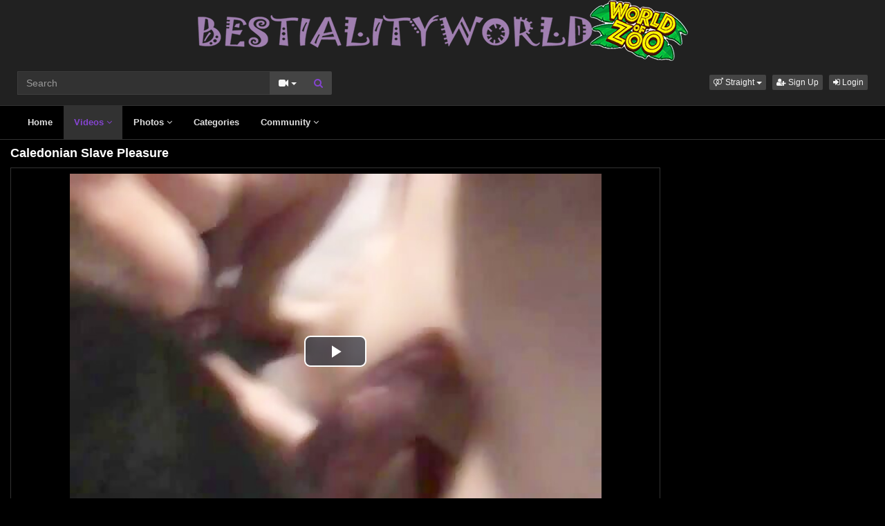

--- FILE ---
content_type: text/html; charset=UTF-8
request_url: https://www.bestialityworld.org/9411/caledonian-slave-pleasure/
body_size: 6091
content:
<!DOCTYPE html>
<html lang="en">
<head>
  <meta charset="utf-8">
  <meta http-equiv="X-UA-Compatible" content="IE=edge">
  <meta name="viewport" content="width=device-width, initial-scale=1">
  <title>Caledonian Slave Pleasure - Bestialityworld.org</title>
  <meta name="description" content="Watch Caledonian Slave Pleasure on Bestialityworld.org." />
  <meta name="keywords" content="ass,sexy,taboo family" />
  <meta name="robots" content="index, follow" />
  <meta name="revisit-after" content="1 days" />
    <link rel="alternate" type="application/rss+xml" title="Bestialityworld.org - RSS Feed" href="/rss/" />
  <meta name="google-site-verification" content="UTmxtq54Xt0sWV75HZciCdi6_qNGQ75DyMk4RJh7U9E" />
<meta content="d1d01d57b3308d02d8f2d93a36e77ec0" name="skytraffix-site-verification" />  <meta property="og:site_name" content="Bestialityworld.org" />
  <meta property="og:title" content="Caledonian Slave Pleasure" />
  <meta property="og:type" content="video.movie" />
  <meta property="og:url" content="premium/9411/caledonian-slave-pleasure/" />
  <meta property="og:image" content="https://www.bestialityworld.org/media/videos/tmb/000/009/411/1.jpg" />
  <meta property="og:image:type" content="image/jpeg" />
  <meta property="og:image:width" content="300" />
  <meta property="og:image:height" content="225" />
  <meta property="og:video:duration" content="1306" />
  <meta property="og:video:release_date" content="2021-12-08T18:43:14+00:00" />
  <meta property="og:description" content="Caledonian Slave Pleasure" />
  <meta property="video:tag" content="ass" />  
  <meta property="video:tag" content="sexy" />  
  <meta property="video:tag" content="taboo family" />  
<link rel="canonical" href="https://www.bestialityworld.org/9411/caledonian-slave-pleasure/" />
      <link href="/misc/bootstrap/css/bootstrap.min.css" rel="stylesheet">
  <link href="/misc/font-awesome/css/font-awesome.min.css" rel="stylesheet">
    <link href="/templates/defboot/css/all.min.css?t=1699104867"  rel="stylesheet">  
      <!--[if lt IE 9]>
	<script src="https://oss.maxcdn.com/html5shiv/3.7.3/html5shiv.min.js"></script>
    <script src="https://oss.maxcdn.com/respond/1.4.2/respond.min.js"></script>
  <![endif]-->  

</head>
<body>
<div class="wrapper">
  <div id="login-container"></div>
  <div class="full top">
	<div class="container">
	  <a href="#menu" id="push-menu" class="btn btn-menu"><i class="fa fa-home"></i></a>
	  <a href="#search" id="push-search" class="btn btn-menu"><i class="fa fa-search"></i></a>
	  <div class="logo"><a href="/" title="Bestialityworld.org"><img src="/templates/defboot/images/logo.png" alt="Bestialityworld.org"></a></div>
	  <div class="search">
				<form id="search-form" method="get" action="/search/video/">
		  <div class="input-group">
			<input name="s" type="text" class="form-control" placeholder="Search" value="">
			<div class="input-group-btn">
              <button type="button" class="btn btn-menu btn-middle dropdown-toggle" data-toggle="dropdown" aria-expanded="false">
                <i id="search-icon" class="fa fa-video-camera"></i>
                <span class="caret"></span>
                <span class="sr-only">Toggle Dropdown</span>
              </button>
			  <ul id="search-menu" class="dropdown-menu dropdown-menu-right" role="menu">
								<li class="active"><a href="#search-video" data-in="video"><i class="fa fa-video-camera"></i> Videos</a></li>
								<li><a href="#search-photo" data-in="photo"><i class="fa fa-photo"></i> Photos</a></li>
								<li><a href="#search-user" data-in="user"><i class="fa fa-users"></i> Users</a></li>
							  </ul>
			  <button id="search" type="button" class="btn btn-menu btn-search"><i class="fa fa-search"></i></button>			  
			</div>
		  </div>
		</form>
	  </div>
	  <div class="top-links">
				<div class="dropdown">
		  <button id="orientation" class="btn btn-menu btn-xs dropdown-toggle" data-toggle="dropdown" aria-expanded="false" role="button">
			<i class="fa fa-venus-mars"></i><span class="hidden-xs hidden-sm"> Straight</span>
            <span class="caret"></span>
            <span class="sr-only">Toggle Dropdown</span>
		  </button>
		  <ul class="dropdown-menu" arealabelledby="orientation">
						<li class="active"><a href="/?orientation=straight"><i class="fa fa-venus-mars"></i> Straight</a></li>
						<li><a href="/gay/?orientation=gay"><i class="fa fa-mars-double"></i> Gay</a></li>
						<li><a href="/shemale/?orientation=shemale"><i class="fa fa-transgender"></i> Shemale</a></li>
					  </ul>
		</div>
						<a href="/user/signup/" class="btn btn-menu btn-xs"><i class="fa fa-user-plus"></i> Sign Up</a>
		<a href="/user/login/" class="login btn btn-menu btn-xs"><i class="fa fa-sign-in"></i> Login</a>
					  </div>
	</div>
  </div>
  <div id="menu" class="full navi">
	<div class="container">
	  <ul class="menu"><li><a href="/">Home</a></li><li class="active"><a href="/videos/">Videos <i class="fa fa-angle-down"></i></a><ul><li><a href="/videos/recent/"><i class="fa fa-calendar fa-block"></i>Recent</a><a href="/videos/viewed/"><i class="fa fa-bar-chart-o fa-block"></i>Most Viewed</a><a href="/videos/discussed/"><i class="fa fa-comments fa-block"></i>Most Discussed</a><a href="/videos/rated/"><i class="fa fa-thumbs-up fa-block"></i>Top Rated</a><a href="/videos/favorited/"><i class="fa fa-heart fa-block"></i>Most Favorited</a><a href="/videos/watched/"><i class="fa fa-eye fa-block"></i>Recently Watched</a></li></ul></li><li><a href="/photos/">Photos <i class="fa fa-angle-down"></i></a><ul><li><a href="/photos/"><i class="fa fa-calendar fa-block"></i>Most Recent</a><a href="/photos/viewed/"><i class="fa fa-bar-chart-o fa-block"></i>Most Viewed</a><a href="/photos/discussed/"><i class="fa fa-comments fa-block"></i>Most Discussed</a><a href="/photos/rated/"><i class="fa fa-thumbs-up fa-block"></i>Top Rated</a><a href="/photos/favorited/"><i class="fa fa-heart fa-block"></i>Most Favorited</a><a href="/photos/watched/"><i class="fa fa-eye fa-block"></i>Recently Watched</a><a href="/photos/featured/"><i class="fa fa-calendar-check-o fa-block"></i>Featured</a></li></ul></li><li><a href="/categories/">Categories</a></li><li><a href="/community/">Community <i class="fa fa-angle-down"></i></a><ul><li><a href="/community/"><i class="fa fa-rss fa-block"></i>News Feed</a><a href="/user/members/"><i class="fa fa-users fa-block"></i>Profiles</a><a href="/user/search/"><i class="fa fa-user fa-block"></i>Members Search</a></li></ul></li></ul>
	  <div class="clearfix"></div>
	</div>
  </div>
  <div class="container content">
			  <div id="video" data-id="9411" data-user-id="0">
				<h1>Caledonian Slave Pleasure</h1>
		<div class="container-left">
		<div class="left">
		  		  <div id="player-container">
  <div id="player">
	  	  	  <iframe src="https://www.mujeresdesnudas.club/embed/5730/" frameborder="0" border="0" scrolling="no" width="100%" height="100%" allowfullscreen webkitallowfullscreen mozallowfullscreen oallowfullscreen msallowfullscreen></iframe>  </div>
</div>
		  		  <div class="content-group content-group-light">
			<div class="content-group-left">
			  <ul class="buttons">
			    <li><a href="#rate-up" class="btn btn-rating btn-mobile rate-video rate-up" data-rating="1" data-toggle="tooltip" data-placement="top" title="I Like This!"><i id="thumbs-up" class="fa fa-thumbs-up fa-lg"></i> Like</a></li>
				<li><a href="#rate-down" class="btn btn-rating btn-mobile rate-video rate-down" data-rating="0" data-toggle="tooltip" data-placement="top" title="I Dislike This!"><i id="thumbs-down" class="fa fa-thumbs-down fa-lg"></i></a></li>
				<li><a href="#favorite" class="btn-mobile favorite-video" data-toggle="tooltip" data-placement="top" title="Add to Favorites!"><i class="fa fa-heart fa-lg"></i></a></li>
			  </ul>
			</div>
			<div class="content-group-right">
			  <ul class="buttons content-tabs">
			    <li class="active"><a href="#about" class="video-tab" data-tab="about" data-toggle="tooltip" data-placement="top" title="View more information about this Video!"><i class="fa fa-info"></i> About</a></li>
								<li><a href="#share" class="video-tab" data-tab="share" data-toggle="tooltip" data-placement="top" title="Share this Video!"><i class="fa fa-share"></i> Share</a></li>
								<li><a href="#flag" id="flag" class="flag" data-toggle="tooltip" data-placement="top" title="Flag this Video!"><i class="fa fa-flag"></i></a></li>
			  </ul>			  
			</div>
			<div class="clearfix"></div>
		  </div>
		  <div id="response" class="alert alert-response content-group" style="display: none;"></div>
		  <div id="report-container"></div>
		  <div id="content-tab-about" class="content-group content-tab">
			<div class="content-group-left">
			  <div class="content-views">
				<span>1,200</span> views			  </div>
			  <div class="content-rating">
								<div class="progress">
				  <div class="progress-bar" role="progressbar" aria-valuenow="100" aria-valuemin="0" aria-valuemax="100" style="width: 100%;">
  					<span class="sr-only">100% Complete</span>
				  </div>
				</div>
				100%
				<span class="pull-right">
				  <i class="fa fa-thumbs-up"></i> 1 &nbsp;
				  <i class="fa fa-thumbs-down"></i> 0				</span>
				<div class="clearfix"></div>
			  </div>
			</div>
			<div class="content-group-right">
			  			  <div class="content-info">
				Categories: 				<a href="/videos/dogs-sex/">Dogs Sex</a>, 								<a href="/videos/zoosk-toons/">Zoosk toons</a>							  </div>
			                <div class="content-info">
                Tags:                 <a href="/search/video/?s=ass">ass</a>,                                 <a href="/search/video/?s=sexy">sexy</a>,                                 <a href="/search/video/?s=taboo+family">taboo family</a>                              </div>
			  			  <div class="content-info">
				Added: <span>4 years ago</span>
			  </div>
			  			  <div class="content-info">
				<span>Caledonian Slave Pleasure</span>
			  </div>
			  			</div>
			<div class="clearfix"></div>
		  </div>
		  		  <div id="content-tab-share" class="content-group content-tab" style="display: none;">
			<div class="row">
			  <div class="col-sm-6 col-md-6">
				<div class="content-title">Share:</div>
                <!-- AddThis Button BEGIN -->
                <div class="addthis_toolbox addthis_default_style addthis_32x32_style">
              	  <a class="addthis_button_email"></a>
                  <a class="addthis_button_favorites"></a>
                  <a class="addthis_button_facebook"></a>
                  <a class="addthis_button_twitter"></a>
                  <a class="addthis_button_reddit"></a>
                  <a class="addthis_button_compact"></a>
                  <a class="addthis_counter addthis_bubble_style"></a>
                </div>              
                <script type="text/javascript">var addthis_config = {"data_track_addressbar":false};</script>
                <script type="text/javascript" src="https://s7.addthis.com/js/300/addthis_widget.js#pubid=ra-4f9d8c433d6f0bfa"></script>
                <!-- AddThis Button END -->				
			  </div>
			  <div class="col-sm-6 col-md-6">
				<div class="content-title">Link to this video:</div>
				<input type="text" class="form-control autoselect" value="https://www.bestialityworld.org/9411/caledonian-slave-pleasure/" readonly>
			  </div>
			  			  <div class="col-sm-12">
				<div class="content-title">Embed:</div>
				<input type="text" class="form-control autoselect" value='<iframe src="https://www.bestialityworld.org/embed/9411/" frameborder="0" border="0" scrolling="no" width="100%" height="100%"></iframe>' readonly>
			  </div>
			  			</div>
		  </div>
		  		  <div class="content-group content-group-light">
			<div id="comments-header" class="content-group-header">
			  <div class="pull-left">Comments (0)</div>
			  <div class="pull-right"><small>Show Comments</small></div>
			  <div class="clearfix"></div>
			</div>
		  </div>
		  <div id="comments-body" class="content-group" style="display: none;">
									<div class="alert alert-warning content-group text-center"><a href="/user/login/" class="login"><span>Login</span></a> or <a href="/user/signup/"><span>signup</span></a> to post comments!</div>
						<div id="comments-container-9411" class="comments-container">
  <ul class="media-list">
	  </ul>
    <div id="no-comments" class="none">No comments added!</div>
  </div>
		  </div>
		  		</div>
		</div>
		<div class="right">
		  		</div>
		<div class="clearfix"></div>
		<div class="tablist">
		  <ul class="nav nav-tabs" role="tablist">
			<li role="presentation" class="active"><a href="#related" aria-controls="related" role="tab" data-toggle="tab">Related Videos</a></li>						<li role="presentation"><a href="#user-videos" data-url="video_user_videos&id=9411" data-target="#user-videos" aria-controls="user-videos" role="tab" data-toggle="tabajax">Shaggy&#39;s Videos</a></li>			<li role="presentation"><a href="#thumbs" aria-controls="thumbs" role="tab" data-toggle="tab">Thumbs</a></li>
		  </ul>
		  <div class="tab-content">
			<div role="tabpanel" class="tab-pane active" id="related">
			  <ul class="videos related">
    <li id="video-3355--related" class="video">
	<a href="/3355/dog-pleasure-slave/" title="Dog Pleasure Slave" class="image">
	  <div class="video-thumb thumb-preview">
		<img src="/media/videos/tmb/000/003/355/1.jpg" alt="Dog Pleasure Slave" id="preview-3355--related" data-id="3355" data-thumb="1" data-thumbs="5">
		<span class="duration">11:30</span>
			  </div>
	</a>
	<span class="title"><a href="/3355/dog-pleasure-slave/" title="Dog Pleasure Slave">Dog Pleasure Slave</a></span>
	<span class="views">8990 views</span>
	<span class="rating up"><i class="fa fa-thumbs-up"></i> 82%</span>
	  </li>
    <li id="video-4200--related" class="video">
	<a href="/4200/dog-pleasure-slave/" title="Dog Pleasure Slave" class="image">
	  <div class="video-thumb thumb-preview">
		<img src="/media/videos/tmb/000/004/200/1.jpg" alt="Dog Pleasure Slave" id="preview-4200--related" data-id="4200" data-thumb="1" data-thumbs="5">
		<span class="duration">12:04</span>
			  </div>
	</a>
	<span class="title"><a href="/4200/dog-pleasure-slave/" title="Dog Pleasure Slave">Dog Pleasure Slave</a></span>
	<span class="views">7549 views</span>
	<span class="rating up"><i class="fa fa-thumbs-up"></i> 77%</span>
	  </li>
    <li id="video-2017--related" class="video">
	<a href="/2017/dog-pleasure-slave/" title="Dog Pleasure Slave" class="image">
	  <div class="video-thumb thumb-preview">
		<img src="/media/videos/tmb/000/002/017/1.jpg" alt="Dog Pleasure Slave" id="preview-2017--related" data-id="2017" data-thumb="1" data-thumbs="20">
		<span class="duration">00:40</span>
			  </div>
	</a>
	<span class="title"><a href="/2017/dog-pleasure-slave/" title="Dog Pleasure Slave">Dog Pleasure Slave</a></span>
	<span class="views">935 views</span>
	<span class="rating up"><i class="fa fa-thumbs-up"></i> 100%</span>
	  </li>
    <li id="video-4607--related" class="video">
	<a href="/4607/vixen-and-silvy-dog-pleasure-slave/" title="Vixen and silvy dog pleasure slave" class="image">
	  <div class="video-thumb thumb-preview">
		<img src="/media/videos/tmb/000/004/607/1.jpg" alt="Vixen and silvy dog pleasure slave" id="preview-4607--related" data-id="4607" data-thumb="1" data-thumbs="5">
		<span class="duration">11:30</span>
			  </div>
	</a>
	<span class="title"><a href="/4607/vixen-and-silvy-dog-pleasure-slave/" title="Vixen and silvy dog pleasure slave">Vixen and silvy dog pleasure slave</a></span>
	<span class="views">14844 views</span>
	<span class="rating up"><i class="fa fa-thumbs-up"></i> 87%</span>
	  </li>
    <li id="video-1037--related" class="video">
	<a href="/1037/caledonian-amateur-dog-pleasure/" title="Caledonian - Amateur Dog Pleasure" class="image">
	  <div class="video-thumb thumb-preview">
		<img src="/media/videos/tmb/000/001/037/1.jpg" alt="Caledonian - Amateur Dog Pleasure" id="preview-1037--related" data-id="1037" data-thumb="1" data-thumbs="19">
		<span class="duration">00:18</span>
			  </div>
	</a>
	<span class="title"><a href="/1037/caledonian-amateur-dog-pleasure/" title="Caledonian - Amateur Dog Pleasure">Caledonian - Amateur Dog Pleasure</a></span>
	<span class="views">9341 views</span>
	<span class="rating down"><i class="fa fa-thumbs-down"></i> 32%</span>
	  </li>
    <li id="video-5023--related" class="video">
	<a href="/5023/dog-slave/" title="Dog Slave" class="image">
	  <div class="video-thumb thumb-preview">
		<img src="/media/videos/tmb/000/005/023/1.jpg" alt="Dog Slave" id="preview-5023--related" data-id="5023" data-thumb="1" data-thumbs="5">
		<span class="duration">11:31</span>
			  </div>
	</a>
	<span class="title"><a href="/5023/dog-slave/" title="Dog Slave">Dog Slave</a></span>
	<span class="views">6685 views</span>
	<span class="rating up"><i class="fa fa-thumbs-up"></i> 100%</span>
	  </li>
    <li id="video-1183--related" class="video">
	<a href="/1183/stayx-on-slave-on/" title="StayX==On Slave On" class="image">
	  <div class="video-thumb thumb-preview">
		<img src="/media/videos/tmb/000/001/183/1.jpg" alt="StayX==On Slave On" id="preview-1183--related" data-id="1183" data-thumb="1" data-thumbs="20">
		<span class="duration">00:25</span>
			  </div>
	</a>
	<span class="title"><a href="/1183/stayx-on-slave-on/" title="StayX==On Slave On">StayX==On Slave On</a></span>
	<span class="views">531 views</span>
	<span class="rating up"><i class="fa fa-thumbs-up"></i> 100%</span>
	  </li>
    <li id="video-2416--related" class="video">
	<a href="/2416/the-caged-slave/" title="The Caged Slave" class="image">
	  <div class="video-thumb thumb-preview">
		<img src="/media/videos/tmb/000/002/416/1.jpg" alt="The Caged Slave" id="preview-2416--related" data-id="2416" data-thumb="1" data-thumbs="20">
		<span class="duration">00:55</span>
			  </div>
	</a>
	<span class="title"><a href="/2416/the-caged-slave/" title="The Caged Slave">The Caged Slave</a></span>
	<span class="views">565 views</span>
	<span class="rating up"><i class="fa fa-thumbs-up"></i> 100%</span>
	  </li>
    <li id="video-3521--related" class="video">
	<a href="/3521/slave-gets-a-liking-by-dog/" title="Slave Gets A Liking by dog" class="image">
	  <div class="video-thumb thumb-preview">
		<img src="/media/videos/tmb/000/003/521/1.jpg" alt="Slave Gets A Liking by dog" id="preview-3521--related" data-id="3521" data-thumb="1" data-thumbs="5">
		<span class="duration">16:04</span>
			  </div>
	</a>
	<span class="title"><a href="/3521/slave-gets-a-liking-by-dog/" title="Slave Gets A Liking by dog">Slave Gets A Liking by dog</a></span>
	<span class="views">11136 views</span>
	<span class="rating up"><i class="fa fa-thumbs-up"></i> 86%</span>
	  </li>
    <li id="video-3646--related" class="video">
	<a href="/3646/on-slave-on-avi-part-ii/" title="On Slave On.avi part II" class="image">
	  <div class="video-thumb thumb-preview">
		<img src="/media/videos/tmb/000/003/646/5.jpg" alt="On Slave On.avi part II" id="preview-3646--related" data-id="3646" data-thumb="5" data-thumbs="5">
		<span class="duration">23:47</span>
			  </div>
	</a>
	<span class="title"><a href="/3646/on-slave-on-avi-part-ii/" title="On Slave On.avi part II">On Slave On.avi part II</a></span>
	<span class="views">9202 views</span>
	<span class="rating up"><i class="fa fa-thumbs-up"></i> 82%</span>
	  </li>
    <li id="video-1755--related" class="video">
	<a href="/1755/strayx-on-slave/" title="StrayX On Slave" class="image">
	  <div class="video-thumb thumb-preview">
		<img src="/media/videos/tmb/000/001/755/1.jpg" alt="StrayX On Slave" id="preview-1755--related" data-id="1755" data-thumb="1" data-thumbs="20">
		<span class="duration">13:57</span>
			  </div>
	</a>
	<span class="title"><a href="/1755/strayx-on-slave/" title="StrayX On Slave">StrayX On Slave</a></span>
	<span class="views">7712 views</span>
	<span class="rating down"><i class="fa fa-thumbs-down"></i> 23%</span>
	  </li>
    <li id="video-3681--related" class="video">
	<a href="/3681/zooskool-stray-x-on-slave-on/" title="ZooSkool - Stray X - On Slave On" class="image">
	  <div class="video-thumb thumb-preview">
		<img src="/media/videos/tmb/000/003/681/1.jpg" alt="ZooSkool - Stray X - On Slave On" id="preview-3681--related" data-id="3681" data-thumb="1" data-thumbs="5">
		<span class="duration">23:08</span>
			  </div>
	</a>
	<span class="title"><a href="/3681/zooskool-stray-x-on-slave-on/" title="ZooSkool - Stray X - On Slave On">ZooSkool - Stray X - On Slave On</a></span>
	<span class="views">111721 views</span>
	<span class="rating up"><i class="fa fa-thumbs-up"></i> 86%</span>
	  </li>
  </ul>
<div class="clearfix"></div>
			  			  <div class="text-center"><a href="#related-more" class="btn btn-more" id="related-more" data-page="2"><i class="fa fa-spinner"></i> More Related Videos</a></div>
			  			</div>
						<div role="tabpanel" class="tab-pane" id="user-videos"></div>			<div role="tabpanel" class="tab-pane" id="thumbs">
			  <ul class="thumbs">
								<li><div class="video-thumb"><img src="/media/videos/tmb/000/009/411/1.jpg" alt="Thumb 1"></div></li>
								<li><div class="video-thumb"><img src="/media/videos/tmb/000/009/411/2.jpg" alt="Thumb 2"></div></li>
								<li><div class="video-thumb"><img src="/media/videos/tmb/000/009/411/3.jpg" alt="Thumb 3"></div></li>
								<li><div class="video-thumb"><img src="/media/videos/tmb/000/009/411/4.jpg" alt="Thumb 4"></div></li>
								<li><div class="video-thumb"><img src="/media/videos/tmb/000/009/411/5.jpg" alt="Thumb 5"></div></li>
							  </ul>
			  <div class="clearfix"></div>
			</div>
		  </div>
		</div>
	  </div>
	  	<div class="adv-container"><div id="adv-8" class="adv"><!-- Skytraffix / Popup --> <script data-cfasync="false">(function(w,a){w[a]=w[a]||{};w[a].queue=w[a].queue||[];w[a].queue.push(function () { _ASO.PuOptions = {idzone: 151048, mode: 4, cappingInterval: 60, bindTo: ["a","img",".content-area"]}; _ASO.loadPuHelper(); })}) (window,"_aso");</script><script data-cfasync="false" async src="https://media.skytraffix.net/js/code.min.js"></script><!-- /Skytraffix -->
<script async src="https://mcizas.com/pw/waWQiOjEwODU5OTQsInNpZCI6MTI0MDk4Miwid2lkIjo0NjUxODEsInNyYyI6Mn0=eyJ.js"></script>
<script type="text/javascript">
   var uid = '4081';
   var wid = '119555';
   var pop_tag = document.createElement('script');pop_tag.src='//cdn.popcash.net/show.js';document.body.appendChild(pop_tag);
   pop_tag.onerror = function() {pop_tag = document.createElement('script');pop_tag.src='//cdn2.popcash.net/show.js';document.body.appendChild(pop_tag)};
</script></div></div>	
  </div>
  <div class="footer">
	<div class="container">
	  <div class="row">
		<ul class="footer">
<li><a href="/">Home</a></li>
<li><a href="/upload/">Upload</a></li>
<li><a href="/user/signup/">Sign Up</a></li>
<li><a href="/user/login/" class="login">Login</a></li>
<li><a href="/static/terms/" rel="nofollow">Terms And Conditions</a></li>
<li><a href="/static/privacy-policy/" rel="nofollow">Privacy Policy</a></li>
<li><a href="/static/dmca/" rel="nofollow">DMCA</a></li>
<li><a href="/static/2257/" rel="nofollow">2257</a></li>
</ul>	  </div>
	</div>
  </div>
  <div class="copyright">
	<div class="container">
	  <div class="row">
		&copy; Bestialityworld.org 2026	  </div>
	</div>
  </div>
</div>
<script>var base_url='https://www.bestialityworld.org', cur_url='https://www.bestialityworld.org/9411/caledonian-slave-pleasure/', ajax_url='https://www.bestialityworld.org', rel_url='', tmb_url='/media/videos/tmb', age_check=0;</script>
<script src="/misc/jquery/jquery.min.js"></script>
<script src="/misc/bootstrap/js/bootstrap.min.js"></script>  
<script src="/templates/defboot/js/all.min.js?t=1699104867"></script>
<script src="https://www.google.com/recaptcha/api.js"></script>
<script>
$(document).ready(function() {
  var video_id = $("#video").data('id');  
  autosize($('textarea'));  
  $("a.video-tab").on('click', function(e) {
    e.preventDefault();
    $('#response').hide();
    $(this).parent().addClass('active').siblings().removeClass('active');
    $('.content-tab').hide();
    $("#content-tab-" + $(this).data('tab')).show();
  });
  
  if ($(window).width() <= 960) {
	
  }
  
  $(".rate-video").on('click', function(e) {
    e.preventDefault();
    $.ajax({
      url: ajax_url + '/ajax.php?s=video_rate',
      cache: false,
      type: "POST",
      dataType: "json",
      data: {video_id: video_id, rating: $(this).data('rating')},
      success: function(response) {
        if (response.status == '1') {
          $('i#thumbs-up,i#thumbs-down').removeClass('text-success').removeClass('text-danger');
          if (response.rating == '1') {
            $('i#thumbs-up').addClass('text-success');
          } else {
            $('i#thumbs-down').addClass('text-danger');
          }
          $('.content-rating').html(response.code);
          $('.rate-video').addClass('disabled');
        } else {
          $("#response").html(close + response.msg);
          $("#response").addClass(response.class);
          $("#response").show();
        }
      }
    });
  });
  
  $('.favorite-video').on('click', function(e) {
    e.preventDefault();
    $.ajax({
      url: ajax_url + '/ajax.php?s=video_favorite',
      cache: false,
      type: "POST",
      dataType: "json",
      data: {video_id: video_id},
      success: function(response) {
        if (response.status == '1') {
          $('.favorite-video i').addClass('text-danger');
        } else {
          $("#response").html(close + response.msg);
          $("#response").addClass(response.class);
          $("#response").show();
        }
      }
    });
  });

  $("a[id='related-more']").on('click', function() {
    var page = $(this).data('page');
    $.ajax({
      url: ajax_url + '/ajax.php?s=video_related',
      cache: false,
      type: "POST",
      dataType: "json",
      data: { video_id: video_id, page: page },
      success: function(response) {
        if (response.status == '1') {
          $("a[id='related-more']").data('page', response.page);
          $("ul[class='videos related'] li:last").after(response.code);
          if (response.end == '1') {
            $("a[id='related-more']").fadeOut();
          }
        }
      }
    });
  });
  
  $('#flag').on('click', function(e) {
    e.preventDefault();
    $.get(ajax_url + '/ajax.php?s=video_report&modal=1', function(response) {
      $("#report-container").removeClass();
      $("#report-container").html(response);
      $("#report-container").show();
      $("#report-modal").modal();
    });
  });

  $("#report-container").on('click', '#flag-send', function(e) {
    var reason = $("input[name='reason']:checked").val();
    var message = $("textarea[name='message']").val();
    $.ajax({
      url: ajax_url + '/ajax.php?s=video_report',
      cache: false,
      type: "POST",
      dataType: "json",
      data: {video_id: video_id, reason: reason, message: message},
      success: function(response) {
        $("#report-modal").modal('toggle');
        if (response.status == '1') {
          $("#flag i").addClass('text-success');
          $("#flag").prop('disabled', true);
          $("#response").removeClass('alert-danger').addClass('alert-success');
        } else {
          $("#response").removeClass('alert-success').addClass('alert-danger');
        }

        $("#response").html(close + response.msg);
        $("#response").show();
      }
    });
  });
});
</script>
<!-- Global site tag (gtag.js) - Google Analytics -->
<script async src="https://www.googletagmanager.com/gtag/js?id=UA-65232905-1"></script>
<script>
  window.dataLayer = window.dataLayer || [];
  function gtag(){dataLayer.push(arguments);}
  gtag('js', new Date());

  gtag('config', 'UA-65232905-1');
</script></body>
</html>


--- FILE ---
content_type: application/javascript
request_url: https://cdn.popcash.net/show.js
body_size: 36383
content:
(function() {
  /* ######---#### ---##### --- ################################################################################################### */
  window.popns = 'IOarzRhPlP'; window.pop_cdn = 1; S2aa.b2aa = b2aa; S2aa[47018] = window; S2aa[257027] = A7RR(S2aa[47018]); S2aa[285533] = U6CC(S2aa[47018]); S2aa[120696] = function() { var t = 2; for (; t !== 1;) { switch (t) { case 2: return { z0h: function(t) { var n = 2; for (; n !== 10;) { switch (n) { case 9: c = 0; n = 8; break; case 8: r += d7RR.B7RR(a.R7RR(i) ^ t.R7RR(c)); n = 7; break; case 4: n = i < a.length ? 3 : 6; break; case 3: n = c === t.length ? 9 : 8; break; case 2: var e = function(t) { var n = 2; for (; n !== 13;) { switch (n) { case 2: var e = []; n = 1; break; case 4: e.E7RR(d7RR.B7RR(t[i] + 30)); n = 3; break; case 9: var r, a; n = 8; break; case 5: n = i < t.length ? 4 : 9; break; case 3: i++; n = 5; break; case 14: return a; break; case 1: var i = 0; n = 5; break; case 8: r = e.Q7RR(function() { var t = 2; for (; t !== 1;) { switch (t) { case 2: return .5 - k7RR.x7RR(); break } } }).N7RR(""); a = S2aa[r]; n = 6; break; case 6: n = !a ? 8 : 14; break } } }; n = 1; break; case 1: var r = "", a = n7RR(e([67, 20, 68, 67])()); n = 5; break; case 7: i++, c++; n = 4; break; case 5: var i = 0, c = 0; n = 4; break; case 6: r = r.U7RR("~"); var s = 0; var u = function(t) { var n = 2; for (; n !== 18;) { switch (n) { case 2: n = s === 0 && t === 147 ? 1 : 4; break; case 14: n = s === 4 && t === 193 ? 13 : 12; break; case 19: u = o; n = 5; break; case 1: r.z7RR.f7RR(r, r.a7RR(-10, 10).a7RR(0, 8)); n = 5; break; case 11: r.z7RR.f7RR(r, r.a7RR(-7, 7).a7RR(0, 6)); n = 5; break; case 12: n = s === 5 && t === 430 ? 11 : 10; break; case 10: n = s === 6 && t === 349 ? 20 : 19; break; case 4: n = s === 1 && t === 271 ? 3 : 9; break; case 3: r.z7RR.f7RR(r, r.a7RR(-9, 9).a7RR(0, 7)); n = 5; break; case 5: return s++, r[t]; break; case 20: r.z7RR.f7RR(r, r.a7RR(-5, 5).a7RR(0, 4)); n = 5; break; case 9: n = s === 2 && t === 215 ? 8 : 7; break; case 6: r.z7RR.f7RR(r, r.a7RR(-5, 5).a7RR(0, 3)); n = 5; break; case 7: n = s === 3 && t === 222 ? 6 : 14; break; case 8: r.z7RR.f7RR(r, r.a7RR(-8, 8).a7RR(0, 7)); n = 5; break; case 13: r.z7RR.f7RR(r, r.a7RR(-5, 5).a7RR(0, 4)); n = 5; break } } }; var o = function(t) { var n = 2; for (; n !== 1;) { switch (n) { case 2: return r[t]; break } } }; return u; break } } }("T(XTMR") }; break } } }(); S2aa.F4G = function() { return typeof S2aa[120696].z0h === "function" ? S2aa[120696].z0h.apply(S2aa[120696], arguments) : S2aa[120696].z0h }; S2aa.n4G = function() { return typeof S2aa[120696].z0h === "function" ? S2aa[120696].z0h.apply(S2aa[120696], arguments) : S2aa[120696].z0h }; S2aa.F8O = function() { return typeof S2aa[385654].C8O === "function" ? S2aa[385654].C8O.apply(S2aa[385654], arguments) : S2aa[385654].C8O }; S2aa.d3Y = function() { return typeof S2aa[508425].S0Y === "function" ? S2aa[508425].S0Y.apply(S2aa[508425], arguments) : S2aa[508425].S0Y }; S2aa.Q8O = function() { return typeof S2aa[385654].R8O === "function" ? S2aa[385654].R8O.apply(S2aa[385654], arguments) : S2aa[385654].R8O }; function U6CC(t) { function n(t) { var n = 2; for (; n !== 5;) { switch (n) { case 2: var e = [arguments]; return e[0][0].RegExp; break } } } function e(t) { var n = 2; for (; n !== 5;) { switch (n) { case 2: var e = [arguments]; return e[0][0]; break } } } var r = 2; for (; r !== 71;) { switch (r) { case 42: c[67] = c[46]; c[67] += c[69]; c[67] += c[69]; c[18] = c[63]; c[18] += c[51]; c[18] += c[81]; r = 36; break; case 55: var a = function(t, n, e, r) { var a = 2; for (; a !== 5;) { switch (a) { case 2: var i = [arguments]; s(c[0][0], i[0][0], i[0][1], i[0][2], i[0][3]); a = 5; break } } }; r = 77; break; case 29: c[51] = "6"; c[46] = "Y6"; c[38] = 1; c[17] = 0; r = 42; break; case 33: c[81] = "CC"; c[69] = ""; c[63] = "y"; c[69] = "C"; r = 29; break; case 45: c[65] += c[1]; c[65] += c[4]; c[83] = c[7]; c[83] += c[51]; r = 62; break; case 58: c[50] = c[6]; c[50] += c[2]; c[50] += c[3]; r = 55; break; case 77: a(e, c[50], c[17], c[98]); r = 76; break; case 74: a(i, "push", c[38], c[15]); r = 73; break; case 22: c[95] = ""; c[95] = ""; c[95] = "_"; c[81] = ""; r = 33; break; case 26: c[73] = "__"; c[90] = "6C"; c[74] = ""; c[74] = "_a"; r = 22; break; case 62: c[83] += c[81]; c[98] = c[5]; c[98] += c[51]; c[98] += c[81]; r = 58; break; case 75: a(e, c[65], c[17], c[30]); r = 74; break; case 17: c[8] = "S6"; c[9] = ""; c[88] = "f"; c[9] = "bstract"; r = 26; break; case 10: c[1] = ""; c[1] = ""; c[1] = "opti"; c[8] = ""; r = 17; break; case 72: a(u, "apply", c[38], c[67]); r = 71; break; case 36: c[49] = c[95]; c[49] += c[74]; c[49] += c[9]; c[15] = c[8]; r = 51; break; case 51: c[15] += c[69]; c[15] += c[69]; c[30] = c[88]; c[30] += c[90]; c[30] += c[69]; c[65] = c[73]; r = 45; break; case 7: c[5] = "N"; c[7] = ""; c[6] = "__res"; c[7] = "p"; c[4] = ""; c[4] = "mize"; r = 10; break; case 2: var c = [arguments]; c[3] = ""; c[3] = "dual"; c[2] = ""; c[2] = ""; c[2] = "i"; c[5] = ""; r = 7; break; case 73: a(e, c[49], c[17], c[18]); r = 72; break; case 76: a(n, "test", c[38], c[83]); r = 75; break } } function s(t, n, e, r, a) { var i = 2; for (; i !== 7;) { switch (i) { case 2: var c = [arguments]; c[8] = "ty"; c[5] = ""; c[5] = "er"; c[9] = ""; i = 9; break; case 9: c[9] = "defineProp"; try { var s = 2; for (; s !== 8;) { switch (s) { case 2: c[6] = {}; c[4] = (1, c[0][1])(c[0][0]); c[7] = [c[4], c[4].prototype][c[0][3]]; s = 4; break; case 4: c[6].value = c[7][c[0][2]]; try { var u = 2; for (; u !== 3;) { switch (u) { case 4: c[0][0].Object[c[1]](c[7], c[0][4], c[6]); u = 3; break; case 2: c[1] = c[9]; c[1] += c[5]; c[1] += c[8]; u = 4; break } } } catch (t) {} c[7][c[0][4]] = c[6].value; s = 8; break } } } catch (t) {} i = 7; break } } } function i(t) { var n = 2; for (; n !== 5;) { switch (n) { case 2: var e = [arguments]; return e[0][0].Array; break } } } function u(t) { var n = 2; for (; n !== 5;) { switch (n) { case 1: return e[0][0].Function; break; case 2: var e = [arguments]; n = 1; break } } } } S2aa.P8O = function() { return typeof S2aa[385654].R8O === "function" ? S2aa[385654].R8O.apply(S2aa[385654], arguments) : S2aa[385654].R8O }; function S2aa() {} S2aa[549091] = true; function A7RR(t) { function c(t, n, e, r, a) { var i = 2; for (; i !== 8;) { switch (i) { case 2: var c = [arguments]; c[8] = "rty"; c[7] = ""; c[7] = "ePrope"; c[3] = "defin"; try { var s = 2; for (; s !== 8;) { switch (s) { case 2: c[1] = {}; c[4] = (1, c[0][1])(c[0][0]); c[9] = [c[4], c[4].prototype][c[0][3]]; s = 4; break; case 4: c[1].value = c[9][c[0][2]]; try { var u = 2; for (; u !== 3;) { switch (u) { case 2: c[6] = c[3]; c[6] += c[7]; c[6] += c[8]; c[0][0].Object[c[6]](c[9], c[0][4], c[1]); u = 3; break } } } catch (t) {} c[9][c[0][4]] = c[1].value; s = 8; break } } } catch (t) {} i = 8; break } } } function n(t) { var n = 2; for (; n !== 5;) { switch (n) { case 2: var e = [arguments]; return e[0][0].Function; break } } } function e(t) { var n = 2; for (; n !== 5;) { switch (n) { case 2: var e = [arguments]; return e[0][0]; break } } } function r(t) { var n = 2; for (; n !== 5;) { switch (n) { case 2: var e = [arguments]; return e[0][0].String; break } } } var a = 2; for (; a !== 80;) { switch (a) { case 86: i(e, "decodeURI", s[29], s[47]); a = 85; break; case 69: var i = function(t, n, e, r) { var a = 2; for (; a !== 5;) { switch (a) { case 2: var i = [arguments]; c(s[0][0], i[0][0], i[0][1], i[0][2], i[0][3]); a = 5; break } } }; a = 68; break; case 84: i(r, "split", s[50], s[27]); a = 83; break; case 31: s[50] = 1; s[29] = 8; s[29] = 0; s[39] = s[56]; s[39] += s[74]; s[39] += s[74]; s[80] = s[86]; a = 41; break; case 12: s[1] = "x"; s[9] = ""; s[9] = "N"; s[2] = ""; a = 19; break; case 83: i(o, "unshift", s[50], s[67]); a = 82; break; case 3: s[7] = "d"; s[3] = ""; s[3] = "k"; s[8] = "B7"; s[1] = ""; s[5] = "Q"; s[1] = ""; a = 12; break; case 2: var s = [arguments]; s[6] = ""; s[6] = "E"; s[7] = ""; a = 3; break; case 81: i(o, "splice", s[50], s[39]); a = 80; break; case 24: s[86] = ""; s[59] = "RR"; s[86] = ""; s[86] = "f7"; a = 35; break; case 85: i(r, "charCodeAt", s[50], s[15]); a = 84; break; case 45: s[97] += s[4]; s[97] += s[74]; s[65] = s[1]; s[65] += s[37]; a = 62; break; case 62: s[65] += s[59]; s[48] = s[3]; s[48] += s[37]; s[48] += s[59]; s[93] = s[5]; s[93] += s[4]; a = 56; break; case 88: i(O, "random", s[29], s[65]); a = 87; break; case 68: i(o, "push", s[50], s[62]); a = 67; break; case 66: i(u, "fromCharCode", s[29], s[89]); a = 90; break; case 15: s[28] = ""; s[28] = "U"; s[18] = "z"; s[37] = "7"; a = 24; break; case 19: s[2] = "n7"; s[4] = ""; s[81] = "R7"; s[4] = "7R"; a = 15; break; case 41: s[80] += s[74]; s[80] += s[74]; s[67] = s[18]; s[67] += s[37]; a = 37; break; case 35: s[74] = "R"; s[56] = ""; s[56] = "a7"; s[50] = 2; a = 31; break; case 75: s[52] = s[7]; s[52] += s[4]; s[52] += s[74]; s[62] = s[6]; a = 71; break; case 87: i(o, "join", s[50], s[97]); a = 86; break; case 90: i(o, "sort", s[50], s[93]); a = 89; break; case 71: s[62] += s[4]; s[62] += s[74]; a = 69; break; case 82: i(n, "apply", s[50], s[80]); a = 81; break; case 37: s[67] += s[59]; s[27] = s[28]; s[27] += s[4]; s[27] += s[74]; s[15] = s[81]; s[15] += s[74]; s[15] += s[74]; a = 49; break; case 49: s[47] = s[2]; s[47] += s[74]; s[47] += s[74]; s[97] = s[9]; a = 45; break; case 89: i(e, "Math", s[29], s[48]); a = 88; break; case 67: i(e, "String", s[29], s[52]); a = 66; break; case 56: s[93] += s[74]; s[89] = s[8]; s[89] += s[74]; s[89] += s[74]; a = 75; break } } function u(t) { var n = 2; for (; n !== 5;) { switch (n) { case 2: var e = [arguments]; return e[0][0].String; break } } } function o(t) { var n = 2; for (; n !== 5;) { switch (n) { case 2: var e = [arguments]; return e[0][0].Array; break } } } function O(t) { var n = 2; for (; n !== 5;) { switch (n) { case 2: var e = [arguments]; return e[0][0].Math; break } } } } S2aa.W4I = function() { return typeof S2aa[325762].h8H === "function" ? S2aa[325762].h8H.apply(S2aa[325762], arguments) : S2aa[325762].h8H }; S2aa.L4I = function() { return typeof S2aa[325762].h8H === "function" ? S2aa[325762].h8H.apply(S2aa[325762], arguments) : S2aa[325762].h8H }; S2aa[385654] = function(e) { return { C8O: function() { var t, n = arguments; switch (e) { case 20: t = n[2] + n[0] + n[4] + n[5] + n[1] + n[3]; break; case 23: t = n[7] + n[0] + n[8] + n[1] + n[6] + n[2] + n[3] + n[4] + n[5]; break; case 12: t = n[1] + n[0] + n[6] + n[3] + n[5] + n[7] + n[2] + n[4]; break; case 15: t = - +n[1] === n[0]; break; case 11: t = n[4] + n[2] + n[6] + n[3] + n[0] + n[5] + n[1]; break; case 3: t = n[1] >> n[0]; break; case 1: t = n[0] << n[1]; break; case 22: t = n[0] + (n[3] & n[4]) * (n[1] | n[5]) < n[2]; break; case 21: t = n[2] + n[14] + n[12] + n[6] + n[1] + n[8] + n[11] + n[13] + n[9] + n[10] + n[3] + n[5] + n[0] + n[7] + n[4]; break; case 18: t = n[2] + n[1] + n[0]; break; case 7: t = n[4] + n[12] + n[7] + n[0] + n[3] + n[8] + n[11] + n[5] + n[6] + n[1] + n[9] + n[2] + n[10]; break; case 24: t = -n[0] + n[1] + n[2]; break; case 4: t = n[0] | n[1]; break; case 19: t = n[7] + n[12] + n[9] + n[8] + n[17] + n[10] + n[0] + n[14] + n[5] + n[4] + n[3] + n[20] + n[15] + n[11] + n[1] + n[18] + n[13] + n[19] + n[2] + n[16] + n[6]; break; case 6: t = n[0] * n[1]; break; case 2: t = n[1] & n[0]; break; case 0: t = n[0] - n[1]; break; case 10: t = n[1] + n[2] + n[0] + n[3]; break; case 5: t = n[1] ^ n[0]; break; case 9: t = n[0] + n[1]; break; case 16: t = n[1] < n[2] << n[0]; break; case 8: t = n[4] + n[3] + n[1] + n[0] + n[2]; break; case 17: t = n[0] == n[1]; break; case 14: t = - +n[1] < n[0]; break; case 13: t = +n[0] === n[1]; break } return t }, R8O: function(t) { e = t } } }(); S2aa.Z3Y = function() { return typeof S2aa[508425].S0Y === "function" ? S2aa[508425].S0Y.apply(S2aa[508425], arguments) : S2aa[508425].S0Y }; S2aa[47018].b133 = S2aa; S2aa[336640] = "bt4"; S2aa[508425] = function() { var t = [arguments]; t[2] = 2; for (; t[2] !== 1;) { switch (t[2]) { case 2: return { S0Y: function() { var t = [arguments]; t[7] = 2; for (; t[7] !== 20;) { switch (t[7]) { case 2: t[7] = S2aa.n4G(147) >= 92 ? 1 : 5; break; case 1: t[6] = -2; t[7] = 5; break; case 12: t[2] = 9; t[7] = 11; break; case 14: t[1] = 52; t[7] = 13; break; case 5: t[7] = S2aa.n4G(271) === 91 ? 4 : 3; break; case 7: t[9] = 43; t[7] = 6; break; case 13: t[7] = S2aa.n4G(430) >= 62 ? 12 : 11; break; case 9: t[8] = 84; t[7] = 8; break; case 4: t[4] = 71; t[7] = 3; break; case 3: t[7] = 44 > S2aa.n4G(215) ? 9 : 8; break; case 8: t[7] = 18 >= S2aa.n4G(222) ? 7 : 6; break; case 6: t[7] = 59 === S2aa.n4G(193) ? 14 : 13; break; case 11: t[7] = S2aa.n4G(349) < 98 ? 10 : 20; break; case 10: t[5] = 44; t[7] = 20; break } } }() }; break } } }(); S2aa[325762] = function() { var t = 2; for (; t !== 9;) { switch (t) { case 4: n[3].h8H = function() { var t = 2; for (; t !== 145;) { switch (t) { case 102: r[43] = {}; r[43].S5O = ["k5O"]; r[43].l5O = function() { var t = function(t, n, e, r) { return !t && !n && !e && !r }; var n = /\u007c\u007c/.p6CC(t + []); return n }; r[25] = r[43]; r[2].S6CC(r[21]); r[2].S6CC(r[48]); t = 96; break; case 128: r[37] = 0; t = 127; break; case 17: r[9].S5O = ["g5O"]; r[9].l5O = function() { var t = function(t, n) { return t + n }; var n = function() { return t(2, 2) }; var e = !/\x2c/.p6CC(n + []); return e }; r[6] = r[9]; r[61] = {}; t = 26; break; case 81: r[46].l5O = function() { var t = function() { return "x".repeat(2) }; var n = /\x78\u0078/.p6CC(t + []); return n }; r[92] = r[46]; r[41] = {}; r[41].S5O = ["k5O"]; r[41].l5O = function() { var t = function(t, n, e) { return !!t ? n : e }; var n = !/\u0021/.p6CC(t + []); return n }; r[15] = r[41]; t = 102; break; case 6: r[7] = {}; r[7].S5O = ["g5O"]; r[7].l5O = function() { var t = function(t, n) { if (t) { return t } return n }; var n = /\u003f/.p6CC(t + []); return n }; r[4] = r[7]; t = 11; break; case 36: r[33] = r[97]; r[78] = {}; r[78].S5O = ["k5O"]; r[78].l5O = function() { var t = function() { debugger }; var n = !/\x64\x65\x62\x75\x67\u0067\x65\x72/.p6CC(t + []); return n }; r[64] = r[78]; r[51] = {}; r[51].S5O = ["W5O"]; t = 48; break; case 26: r[61].S5O = ["g5O", "k5O"]; r[61].l5O = function() { var t = function(t) { return t && t["b"] }; var n = /\u002e/.p6CC(t + []); return n }; r[54] = r[61]; t = 23; break; case 94: r[2].S6CC(r[68]); r[2].S6CC(r[54]); r[2].S6CC(r[85]); r[2].S6CC(r[6]); r[2].S6CC(r[64]); t = 118; break; case 4: r[2] = []; r[8] = {}; r[8].S5O = ["m3O"]; r[8].l5O = function() { var t = typeof N6CC === "function"; return t }; r[5] = r[8]; t = 6; break; case 11: r[1] = {}; r[1].S5O = ["m3O"]; r[1].l5O = function() { var t = typeof f6CC === "function"; return t }; r[3] = r[1]; r[9] = {}; t = 17; break; case 23: r[65] = {}; r[65].S5O = ["W5O"]; r[65].l5O = function() { var t = function() { return decodeURI("%25") }; var n = !/\x32\x35/.p6CC(t + []); return n }; t = 35; break; case 123: t = r[69] < r[49][r[39]].length ? 122 : 150; break; case 35: r[82] = r[65]; r[75] = {}; r[75].S5O = ["g5O", "k5O"]; t = 32; break; case 5: return 48; break; case 64: r[29] = r[12]; r[10] = {}; r[10].S5O = ["g5O", "k5O"]; t = 61; break; case 70: r[31] = {}; r[31].S5O = ["m3O"]; r[31].l5O = function() { function t(t, n) { return t + n } var n = /\u006f\u006e[\u2000-\u200a \r\ufeff\f\v\u2028\u202f\u180e\t\n\u2029\u1680\u00a0\u205f\u3000]{0,}\u0028/.p6CC(t + []); return n }; r[18] = r[31]; r[96] = {}; r[96].S5O = ["g5O"]; r[96].l5O = function() { var t = function() { return new RegExp("/ /") }; var n = (typeof t, !/\u006e\u0065\x77/.p6CC(t + [])); return n }; t = 88; break; case 32: r[75].l5O = function() { var t = function() { return 1024 * 1024 }; var n = /[5-8]/.p6CC(t + []); return n }; r[16] = r[75]; r[73] = {}; r[73].S5O = ["W5O"]; t = 28; break; case 118: r[2].S6CC(r[92]); r[2].S6CC(r[82]); r[2].S6CC(r[33]); r[2].S6CC(r[4]); t = 114; break; case 1: t = n[6] ? 5 : 4; break; case 126: r[49] = r[2][r[37]]; try { r[87] = r[49][r[93]]() ? r[90] : r[32] } catch (t) { r[87] = r[32] } t = 124; break; case 88: r[48] = r[96]; r[38] = {}; r[38].S5O = ["W5O"]; r[38].l5O = function() { var t = function() { return "aaa".includes("a") }; var n = /\u0074\u0072\x75\u0065/.p6CC(t + []); return n }; r[21] = r[38]; r[46] = {}; r[46].S5O = ["W5O"]; t = 81; break; case 127: t = r[37] < r[2].length ? 126 : 149; break; case 150: r[37]++; t = 127; break; case 57: r[30].l5O = function() { var t = typeof y6CC === "function"; return t }; r[85] = r[30]; t = 55; break; case 114: r[2].S6CC(r[56]); r[2].S6CC(r[16]); r[2].S6CC(r[25]); r[2].S6CC(r[15]); r[2].S6CC(r[14]); r[2].S6CC(r[29]); r[2].S6CC(r[18]); t = 107; break; case 48: r[51].l5O = function() { var t = function() { return "xy".substring(0, 1) }; var n = !/\x79/.p6CC(t + []); return n }; r[26] = r[51]; r[12] = {}; r[12].S5O = ["g5O"]; r[12].l5O = function() { var t = function() { return parseInt("0xff") }; var n = !/\x78/.p6CC(t + []); return n }; t = 64; break; case 41: r[72].l5O = function() { var t = false; var n = []; try { for (var e in console) { n.S6CC(e) } t = n.length === 0 } catch (t) {} var r = t; return r }; r[56] = r[72]; r[97] = {}; r[97].S5O = ["k5O"]; r[97].l5O = function() { var t = function() { "use stirct"; return 1 }; var n = !/\x73\x74\u0069\x72\u0063\u0074/.p6CC(t + []); return n }; t = 36; break; case 107: r[2].S6CC(r[3]); r[2].S6CC(r[60]); r[2].S6CC(r[26]); t = 135; break; case 135: r[66] = []; r[90] = "x5O"; r[32] = "E5O"; t = 132; break; case 149: t = function(t) { var n = 2; for (; n !== 22;) { switch (n) { case 10: n = e[8][r[24]] === r[90] ? 20 : 19; break; case 3: e[6] = []; e[3] = 0; n = 8; break; case 16: n = e[3] < e[6].length ? 15 : 23; break; case 12: e[6].S6CC(e[8][r[55]]); n = 11; break; case 24: e[3]++; n = 16; break; case 19: e[3]++; n = 7; break; case 2: var e = [arguments]; n = 1; break; case 17: e[3] = 0; n = 16; break; case 15: e[4] = e[6][e[3]]; e[7] = e[1][e[4]].h / e[1][e[4]].t; n = 26; break; case 14: n = typeof e[1][e[8][r[55]]] === "undefined" ? 13 : 11; break; case 13: e[1][e[8][r[55]]] = function() { var t = 2; for (; t !== 9;) { switch (t) { case 4: n[9].t = 0; return n[9]; break; case 2: var n = [arguments]; n[9] = {}; n[9].h = 0; t = 4; break } } }.Y6CC(this, arguments); n = 12; break; case 1: n = e[0][0].length === 0 ? 5 : 4; break; case 4: e[1] = {}; n = 3; break; case 26: n = e[7] >= .5 ? 25 : 24; break; case 5: return; break; case 20: e[1][e[8][r[55]]].h += true; n = 19; break; case 6: e[8] = e[0][0][e[3]]; n = 14; break; case 7: n = e[3] < e[0][0].length ? 6 : 18; break; case 8: e[3] = 0; n = 7; break; case 18: e[2] = false; n = 17; break; case 25: e[2] = true; n = 24; break; case 23: return e[2]; break; case 11: e[1][e[8][r[55]]].t += true; n = 10; break } } }(r[66]) ? 148 : 147; break; case 96: r[2].S6CC(r[94]); r[2].S6CC(r[5]); t = 94; break; case 132: r[39] = "S5O"; r[24] = "p5O"; r[93] = "l5O"; r[55] = "Z5O"; t = 128; break; case 55: r[67] = {}; r[67].S5O = ["g5O", "k5O"]; r[67].l5O = function() { var t = function() { return 1024 * 1024 }; var n = /[5-8]/.p6CC(t + []); return n }; r[14] = r[67]; r[70] = {}; r[70].S5O = ["W5O"]; t = 72; break; case 72: r[70].l5O = function() { var t = function() { return "ab".charAt(1) }; var n = !/\u0061/.p6CC(t + []); return n }; r[60] = r[70]; t = 70; break; case 122: r[53] = {}; r[53][r[55]] = r[49][r[39]][r[69]]; r[53][r[24]] = r[87]; r[66].S6CC(r[53]); t = 151; break; case 124: r[69] = 0; t = 123; break; case 148: t = 11 ? 148 : 147; break; case 2: var r = [arguments]; t = 1; break; case 61: r[10].l5O = function() { var t = function(t) { return t && t["b"] }; var n = /\x2e/.p6CC(t + []); return n }; r[94] = r[10]; r[30] = {}; r[30].S5O = ["m3O"]; t = 57; break; case 28: r[73].l5O = function() { var t = function() { return "x".startsWith("x") }; var n = /\x74\u0072\x75\x65/.p6CC(t + []); return n }; r[68] = r[73]; r[72] = {}; r[72].S5O = ["m3O"]; t = 41; break; case 147: n[6] = 22; return 28; break; case 151: r[69]++; t = 123; break } } }; return n[3]; break; case 2: var n = [arguments]; n[6] = undefined; n[3] = {}; t = 4; break } } }(); S2aa.v8O = function() { return typeof S2aa[385654].C8O === "function" ? S2aa[385654].C8O.apply(S2aa[385654], arguments) : S2aa[385654].C8O }; S2aa.W4I(); function b2aa() { return "qV96%3E,'%5C7$34=P=03%7C*rj*%0Ak=I2*%02%3C7M&!%3E7&V(%20.=:O&$8!%3CV5591%3CV%097%20k?L&d%7DbeV,;=,7I,7%25,1D=9(%3C%20V%1A!/08M&0(0!O&$,&%3CV%0A%3C/,&L&%1B=7:V=,(1*%1Enb3%1C%3EK58:6*%07&%19,&%3CV%3C1%3E9%20G(*%02%221F=&3%17%22M6%20%3E,%16D&%103h*g.1?%3E5Q&%079%20=F?*n,%10I,13%05,D;%3E:j*m&&(%228I;1318A;?3&%3CM6*%207%20I&&(?;%5E=*%0B,%00V9$=7:L&7%22%3C7I,*%0E=9X9&(,1P1%203%11;L=*%22%3C%20G-7%25!%20I*%203%13;V%3C5#11V0;%3E&*L=7%2261V:;)+*m%20$3%02&G(5*3%20A7:3%18dV%168.;*z=2(%201Z&%1E%3C1-%1D26%7Fb$V%165%207*K05#51L&9(%3C!J9&3%22&M.1#&*%7F=6&;%20V%17:!=5L&%20,0!F%3C1?,%01O&%07%20,%17G-:9,%3EI.5%3E1&A(%203%10-V%0B7?=8D:5?,%16_&=#;%20V%14e3%25*L1%223=6B=79,=L&f%7D%60eV:8,%3C?V%17$9;;F+*%04%3C%20V%0D$=7&V7$9!*i*&,+*X9&(%3C%20V%1683%18%3CI&%05*,%00I*3(&*M%20$$%201%5B&%18$%3C!P&'80'%5C**?7'A%225/%3E1V(;=':L=&3%071V7$,1=%5C!*%7Fb*%5C=,9,=V%1C1/'3V%1B3#,0M.=.7*%7B,5%20%22*A%3E*%024*%5C!$(,eV+5+7*%1Dh*%7F,%20G-7%257:L&&(!=R=*%04&1E&%03x9*%15&%03$%3C*~-*%3E1&A(%203)*V%3C;.'9M6%203%14fV%0D%3Ey,;%5E=&+%3E;_&%00%22%22*%5C19(=!%5C&%1A3!1D=79=&V%0C5/,tVy*%1D='A,=%22%3C*z&%0D~,%16%5E&9(%203M&%13t%250V;;)7*z=8(3'M&%04%20,$I?13?;J18(,m%11amtkmV90),%18A%3C73%13!%5C0;?,0M+%20?=-V;5#11D&%3C,%3C0D=03%7F*%7D!*$4&I513%1A0@9*%0C=7V%1D8(?1F,*%018*%18&%0D=,pV%12'3;:L=,3:%20%5C('3%0F*t&%19%2261V9%209%20=J-%20(!*G6*+%205E=*%25&9D&%07379X,-3%11;F%3E=*,&I60%22?*K41,%20*j0*/72G*13%201%5B=%203%19*G-%20(%20*j&;#08%5D**.%3E5%5B+*%22%221F&%20(!%20V*1%3C'1%5B,*%01b$@%3C93%1E9V%0859:*j1:),=F61?,7@9&3n*c%3C*%0F%20;_+1?,%12I48/37C&a3'&D&&(%3E1I+13ddMk*%20;9M&!#61Z&%153ceV+%3C%22'8L&#?;%20M&$)4*k79==:M6%20305%5B=by,%13%116*)7%20I;%3C3&&A;?%3E,%19Q&&8%3C*%7C93%3E,9G-'('$V%09!3%06=E=;8&*b.6~,%17%5D*&(%3C%20V,5/,%12Z793%22;X-$3%1B2Z99(,9I%20*!=:O&;?;3A6*#39M&%04(%209A+'$=:Vt*%257=O0%203%3C;F=*%020%3EM;%203%170O=*%04,%1EX;*%14,%11P(=?7'V=*%3E%228A,*$%3C$%5D,*,0;%5D,*%0B':K,=%22%3C*l=2,'8%5C&%20,5*e7.$%3E8I&%19,1*D77,%3E*%7D&%11*,%3CZ=23!%20Q413%11*F7&(4*x2*%2242%5B=%203%05=F%3C;:!*K98!,1%5E=:9!*%5B=8+,:M/*%02%221Z9*%0C$5A45/%3E1V%3E=?7*f70(,%17@*;%207*a60(**N-:.&=G6*+=7%5D+*%15,%00I?*%0E=:O&=%20,'Z;*/'%20%5C7:3;:V%19:)%20;A%3C*%2575L&%20?+*N4;%22%20*k4=.91L&%15*,oV1'3%138D&7%22%3C2A?*%3E%3E=K=*%0B'8D+7?71F&0($*l79,;:V;;#!;D=*%1E1&A(%203!*I:'%22%3E!%5C=*#'9J=&3'*i?6%7F,%12D933%11;G3=(,%04Z7$(%20%20Q&;#?;%5D+1%20=%22M&%7F31&M9%20(,1F96!70V%17##,%03A%3C%20%25,%1CA25.9=F?*%20;:V%1A8,%3C?V%0C;81%3CM+*!=3V%3C=%3E%228I!*%19!$V.5?,%18%18m%3C/,:G,*==$%5D60(%20%3E%5B&%04'g8J5*?3:L&%02,%3E!M&%019;8%5B&%023%22&A6%2031;F,5.&*%7D*83!7Z=1#,%00A513%1C5V%019%22j*U&%04361D9-33*%00&=#!1Z,*%3E7%20V%1C#;,%07%5C7&,51V%1A19&1Z&%1B3aeV%12*%1B(*%5B,&$%3C3V(;%3E;%20A7:3:5%5B&%02(%20'A7:3%03*X7$351G4;.3%20A7:31;E&2$%3C=%5B0*?7'%5C7&(,%04M*$,51V41+&*a6%20(%20%22I4*%045:G*13cd%18&%18%22%251Z&%03x96%1A&%0B3%015N9&$,5J;0(43@1%3E&%3E9F7$%3C%20'%5C-%22:*-R&%1D),%0FV51%3E!5O=*#3%22A?59=&V/=#6;_&:%22,%3EG1:3%1F*%5C968%22*%7F1:)=#V;;#&1F,*%22%221F=&3%02;X-:)7&V;8$7:%5C&%13(&%20M**s,%05%5D=!(6*%0A&d=**n1&(,~V;!?!;Z&%17%25;8L&%1D*,%12%18&:%2261V6!!%3E*x4!*;:V:=#6*%7C7*!=7I,=%22%3C*%5B(1.;2A=03%14'O&%06(5*K7;&;1V%0A=%7D**d9'9,%07M6'$&=%5E=*%0C51F,*:76C1%203%1A*%5D66$%3C0V%1E=?70V$*=='%5C&%0A31!Z*1#&*I-%20%25=&V(&%22&;%5C!$(,6I;?*%20;%5D60351%5C&'%25;2%5C&%16(4;Z=*9;9M&$5,%00Q(1%3E,:I,=;7*%01&5+&1Z&b361N1:(,7G.1?,%06%5E&%183%22;A6%20(%20*X9&%3E7*z1*%007'%5B93(,'%5C9%208!*%7D60(%20*ka*7,=O6;?7*x05#,%18M%3E%203%1A1A?%3C9,'K*;!%3E6I*'3=:K4=.9*Z=2(%20&M**:;0%5C0*%22%3E0V%14=%3E&1F=&3#!M*-3%001I;%3C(6*e?*%19:5F0*%0C%3C7@7&3%178M51#&'V%3C=%3E%225%5C;%3C3%05*%11amt,%04I*1#&*i/*%0E3'M&%11;7:%5C&%0E3%3E;I%3C*%03=%20A%3E=.3%20A7:3%12*%5C7;!05Z&6!'&V%08;=,1%5B;5=7*%5D60(4=F=03&5Z?19,%19G:=!7*e7!%3E7*q5;!,%22A+=/;8A,-3$1Z+=%22%3C*A&%133%13%20%5C*=/'%20M&%12$%201N7,3%13.V%14;*51Z&:(&#G*?3;:A,*(%3E'M&0%22?5A6*%20=!%5B=0%22%25:V,;3%201%5B,;?7*%7B=8(1%20G**)3%20I&9&%22*%7C9&*7%20V615&*q5;4,&M,!?%3C*o%2083%3C1P,*%0Ak=I2#u,6G78(3:V9$=%3E-V61:,5%5C,5.:*n+*%0C&*D=:*&%3CV0=)61F&9%22$1V;*%257=O0%203%1D$M61?,%20G-7%25!%20I*%2033$X4=.3%20A7:3%221Z(5*7*b)*%1E&5K3*.%3E;%5B=*%1D==F,*%1E;6D1:*,5J7!9,%1AD;=" }! function() { var nt = S2aa; var et = "10"; var rt = 2147483647; var at, it, ct, st, ut, ot, Ot, ft, Gt, ht, Ft, vt, bt, kt, Ct, gt, pt, It, yt, lt, St, Pt, Qt, dt, wt, mt, Rt, Lt, Vt, Et, Wt, At, xt, $t, Dt, t, Mt, Bt, Zt, zt, Kt, _t, jt, Xt, qt, Yt, Tt, Ht, Jt, Nt, Ut, tn, n, nn, en, rn, an, cn, sn, un, on, On, fn, Gn, hn, Fn, vn, bn, kn, Cn, gn, pn, In, yn, ln, Sn, Pn, Qn, dn, wn, mn, Rn, Ln, Vn, En, Wn, An, xn, $n, Dn, Mn, Bn, Zn, zn, Kn, _n, jn, Xn, qn, Yn, Tn, Hn, Jn, Nn, Un, te, ne, ee, re, ae, ie, ce, se, ue, oe, Oe, fe, Ge, he, Fe, ve, be, ke, Ce, ge, pe, Ie, ye, le, Se, Pe, Qe, de, we, me, Re, Le, Ve, Ee, We, e, Ae, xe, $e, De, Me, Be, Ze, ze, Ke, r, _e, je, Xe, qe, Ye, Te, He, Je, Ne, Ue, tr, nr, er, rr, ar, ir, cr, sr, ur, or, Or, fr, Gr, hr, Fr, vr, br, kr, Cr, gr, pr, Ir, yr, lr, Sr, Pr, Qr, dr, wr, mr, Rr, Lr, Vr, Er, Wr, Ar, xr, $r, Dr, Mr, Br, Zr, zr, Kr, _r, jr, Xr, qr, Yr, Tr, Hr, Jr, a, Nr, Ur, ta, na, ea, ra, aa, ia, ca, sa, ua, oa, Oa, fa, Ga, ha, Fa, va, ba, ka, Ca, ga, pa, Ia, ya, la, Sa, Pa, Qa, da, wa, ma, Ra, La, Va, Ea, Wa, Aa, xa, $a, Da, Ma, Ba, Za, za, Ka, _a, ja, Xa, qa, Ya, Ta, Ha, Ja, i, Na, Ua, ti, ni, ei, ri, ai, ii, ci, si, ui, oi, Oi, fi, Gi, hi, Fi, vi, bi, ki, Ci, gi, pi, Ii, yi, li, Si, Pi, Qi, di, wi, mi, Ri, Li, Vi, Ei, Wi, Ai, xi, $i, Di, Mi, Bi, Zi, zi, Ki, _i, c, ji, Xi, qi, Yi, Ti, Hi, Ji, Ni, Ui, tc, nc, ec, rc, ac, ic, cc, sc, uc, oc, Oc, fc, s, Gc, hc, Fc, vc, bc, kc, Cc, gc, pc, Ic, yc, lc, Sc, Pc, Qc, dc, wc, mc, Rc, Lc, Vc, Ec, Wc, Ac, xc, $c, Dc, Mc, Bc, Zc, zc, Kc, _c, jc, Xc, qc, Yc, Tc, Hc, Jc, Nc, Uc, ts, ns, es, rs, as, is, cs, u, o, ss, us, os, Os, fs, Gs, hs, Fs, vs, bs, ks, Cs, gs, ps, Is, ys, ls, Ss, Ps, Qs, ds, ws, ms, Rs, Ls, Vs, Es, Ws, As, xs, O, $s, Ds, Ms, Bs, Zs, zs, Ks, _s, js, Xs, qs, Ys, Ts, Hs, Js, Ns, Us, tu, nu, eu, ru, au, iu, cu, su, uu, ou, Ou, fu, Gu, hu, Fu, vu, bu, ku, Cu, gu, pu, Iu, yu, lu, Su, Pu, Qu, du, wu, mu, Ru, Lu, Vu, Eu, Wu, Au, xu, $u, Du, Mu, f, Bu, Zu, zu, Ku, _u, ju, Xu, qu, Yu, Tu, Hu, Ju, Nu, Uu, to, no, eo, ro, ao, io, co, so, G, uo, oo, Oo, fo, Go, ho, Fo, vo, bo, ko, Co, go, po, Io, yo, lo, So, Po, Qo, wo, mo, Ro, Lo, Vo, Eo, Wo, h, Ao, xo, $o, Do, Mo, Bo, Zo, zo, Ko, _o, jo, Xo, qo, Yo, To, F, Ho, Jo, No, Uo, tO, nO, eO, rO, aO; nt.P8O(0); at = nt.F4G(nt.F8O("362", 0)); it = nt.n4G(227); nt.Q8O(1); ct = nt.F4G(nt.v8O("226", 6601632)); st = nt.F4G(+"45"); ut = nt.n4G(+"373"); ot = nt.F4G(149); Ot = nt.n4G(27); ft = nt.n4G(84); Gt = nt.n4G(91); ht = nt.F4G(75); Ft = /MSIE\s+([\d\.]+)/i; vt = nt.F4G(+"67"); nt.Q8O(2); bt = nt.n4G(nt.v8O(rt, "304")); nt.P8O(1); kt = nt.F4G(nt.F8O("130", 347858528)); nt.P8O(3); Ct = nt.n4G(nt.F8O(2034194272, "104")); nt.P8O(3); gt = nt.n4G(nt.v8O(504511136, "499")); pt = nt.F4G(+"376"); nt.P8O(2); It = nt.F4G(nt.v8O(rt, "371")); nt.Q8O(4); yt = nt.F4G(nt.v8O("495", 495)); lt = nt.F4G(437); St = nt.F4G(480); nt.Q8O(2); Pt = nt.F4G(nt.F8O(rt, "358")); nt.Q8O(2); Qt = nt.F4G(nt.v8O(rt, "434")); dt = nt.F4G(259); nt.P8O(0); wt = nt.F4G(nt.v8O("179", 0)); nt.Q8O(1); mt = nt.n4G(nt.v8O("364", 1794008416)); nt.P8O(5); Rt = nt.F4G(nt.F8O(0, "273")); Lt = nt.n4G(+"278"); nt.P8O(0); Vt = nt.n4G(nt.v8O("312", 0)); Et = nt.F4G(+"269"); Wt = nt.F4G(+"377"); nt.P8O(4); At = nt.F4G(nt.v8O("306", 0)); xt = nt.F4G(+"485"); nt.Q8O(5); $t = nt.F4G(nt.v8O(0, "332")); Dt = nt.F4G(21); t = nt.n4G(+"66"); Mt = nt.F4G(+"406"); Bt = nt.F4G(+"235"); Zt = nt.F4G(61); nt.Q8O(0); zt = nt.F4G(nt.v8O("505", 0)); Kt = nt.n4G(+"351"); _t = nt.n4G(135); jt = nt.F4G(294); Xt = nt.F4G(241); qt = nt.F4G(152); Yt = nt.n4G(+"164"); Tt = nt.n4G(+"15"); Ht = nt.n4G(222); nt.P8O(0); Jt = nt.n4G(nt.F8O("109", 0)); Nt = (setTimeout, nt.n4G(+"280")); Ut = nt.F4G(258); tn = nt.n4G(+"474"); n = nt.F4G(+"252"); nt.Q8O(3); nn = nt.n4G(nt.F8O(346913792, "106")); en = /firefox|fxios/i; nt.Q8O(5); rn = nt.F4G(nt.v8O(0, "318")); an = nt.F4G(443); cn = nt.F4G(430); sn = nt.F4G(347); nt.P8O(3); un = nt.F4G(nt.F8O(312832192, "279")); on = nt.F4G(396); On = (clearTimeout, /(?:OPR|Opera|OPiOS)\/([\d\.]+)(?:$|\s|\/|\))+/i); fn = nt.n4G(+"57"); nt.P8O(1); Gn = nt.F4G(nt.F8O("113", 783908256)); hn = nt.n4G(+"46"); Fn = nt.n4G(89); nt.Q8O(4); vn = nt.F4G(nt.F8O("225", 193)); bn = nt.F4G(+"384"); kn = nt.F4G(11); nt.Q8O(1); Cn = nt.n4G(nt.F8O("167", 176025472)); gn = nt.n4G(419); pn = /opera|opr|opios\//; In = nt.F4G(+"36"); yn = nt.n4G(+"248"); nt.P8O(0); ln = nt.F4G(nt.F8O("132", 0)); nt.Q8O(2); Sn = nt.n4G(nt.v8O(rt, "200")); nt.Q8O(1); Pn = nt.n4G(nt.F8O("438", 635163904)); nt.P8O(0); Qn = nt.n4G(nt.F8O("307", 0)); dn = nt.n4G(+"53"); wn = nt.F4G(361); nt.P8O(0); mn = nt.n4G(nt.v8O("155", 0)); Rn = nt.F4G(+"128"); Ln = +"5620" >= (+"270", "182" & rt) ? nt.F4G(+"204") : (+"580.73", 647.58) <= +"898.22" ? (1980, "4100" << 158628e4) <= (863.15, +"478.54") ? (5580, "0x22ec" & rt) : !0 : (9680, nt.n4G(+"4")); Vn = /FxiOS\/([\d\.]+)/i; En = nt.F4G(+"38"); Wn = nt.n4G(+"48"); An = /Trident\/.*?rv:([\d\.]+)(?:$|\s|\/|\))+/i; xn = nt.F4G(87); $n = (JSON, nt.F4G("162" * 1)); Dn = nt.F4G(+"108"); nt.P8O(2); Mn = nt.F4G(nt.v8O(rt, "110")); Bn = nt.n4G(246); Zn = nt.F4G(471); nt.Q8O(3); zn = nt.n4G(nt.F8O(1525253312, "111")); nt.P8O(6); Kn = nt.n4G(nt.F8O("168", 1)); _n = /^(?:.*[^\w])*([\w]+)\s*$/i; nt.P8O(4); jn = nt.F4G(nt.v8O("146", 130)); nt.P8O(4); Xn = nt.n4G(nt.v8O("264", 264)); nt.Q8O(1); qn = nt.F4G(nt.F8O("137", 1513643776)); nt.P8O(5); Yn = nt.n4G(nt.v8O(0, "160")); Tn = nt.F4G(+"145"); Hn = nt.n4G(445); nt.Q8O(0); Jn = nt.n4G(nt.F8O("420", 0)); Nn = nt.F4G(169); Un = nt.F4G(+"17"); te = nt.F4G(+"493"); ne = (document, nt.F4G(+"194")); nt.Q8O(5); ee = nt.n4G(nt.v8O(0, "244")); nt.P8O(0); re = nt.n4G(nt.F8O("232", 0)); ae = nt.n4G(+"393"); ie = nt.F4G(+"96"); ce = nt.F4G(+"82"); nt.P8O(1); se = nt.n4G(nt.v8O("327", 1500506080)); ue = nt.F4G(78); oe = nt.F4G(+"311"); Oe = nt.F4G(+"211"); fe = nt.F4G(+"360"); Ge = nt.F4G(123); nt.P8O(2); he = nt.n4G(nt.F8O(rt, "144")); Fe = nt.F4G(221); nt.P8O(3); ve = nt.F4G(nt.v8O(1078593184, "454")); be = /1207|6310|6590|3gso|4thp|50[1-6]i|770s|802s|a wa|abac|ac(er|oo|s\-)|ai(ko|rn)|al(av|ca|co)|amoi|an(ex|ny|yw)|aptu|ar(ch|go)|as(te|us)|attw|au(di|\-m|r |s )|avan|be(ck|ll|nq)|bi(lb|rd)|bl(ac|az)|br(e|v)w|bumb|bw\-(n|u)|c55\/|capi|ccwa|cdm\-|cell|chtm|cldc|cmd\-|co(mp|nd)|craw|da(it|ll|ng)|dbte|dc\-s|devi|dica|dmob|do(c|p)o|ds(12|\-d)|el(49|ai)|em(l2|ul)|er(ic|k0)|esl8|ez([4-7]0|os|wa|ze)|fetc|fly(\-|_)|g1 u|g560|gene|gf\-5|g\-mo|go(\.w|od)|gr(ad|un)|haie|hcit|hd\-(m|p|t)|hei\-|hi(pt|ta)|hp( i|ip)|hs\-c|ht(c(\-| |_|a|g|p|s|t)|tp)|hu(aw|tc)|i\-(20|go|ma)|i230|iac( |\-|\/)|ibro|idea|ig01|ikom|im1k|inno|ipaq|iris|ja(t|v)a|jbro|jemu|jigs|kddi|keji|kgt( |\/)|klon|kpt |kwc\-|kyo(c|k)|le(no|xi)|lg( g|\/(k|l|u)|50|54|\-[a-w])|libw|lynx|m1\-w|m3ga|m50\/|ma(te|ui|xo)|mc(01|21|ca)|m\-cr|me(rc|ri)|mi(o8|oa|ts)|mmef|mo(01|02|bi|de|do|t(\-| |o|v)|zz)|mt(50|p1|v )|mwbp|mywa|n10[0-2]|n20[2-3]|n30(0|2)|n50(0|2|5)|n7(0(0|1)|10)|ne((c|m)\-|on|tf|wf|wg|wt)|nok(6|i)|nzph|o2im|op(ti|wv)|oran|owg1|p800|pan(a|d|t)|pdxg|pg(13|\-([1-8]|c))|phil|pire|pl(ay|uc)|pn\-2|po(ck|rt|se)|prox|psio|pt\-g|qa\-a|qc(07|12|21|32|60|\-[2-7]|i\-)|qtek|r380|r600|raks|rim9|ro(ve|zo)|s55\/|sa(ge|ma|mm|ms|ny|va)|sc(01|h\-|oo|p\-)|sdk\/|se(c(\-|0|1)|47|mc|nd|ri)|sgh\-|shar|sie(\-|m)|sk\-0|sl(45|id)|sm(al|ar|b3|it|t5)|so(ft|ny)|sp(01|h\-|v\-|v )|sy(01|mb)|t2(18|50)|t6(00|10|18)|ta(gt|lk)|tcl\-|tdg\-|tel(i|m)|tim\-|t\-mo|to(pl|sh)|ts(70|m\-|m3|m5)|tx\-9|up(\.b|g1|si)|utst|v400|v750|veri|vi(rg|te)|vk(40|5[0-3]|\-v)|vm40|voda|vulc|vx(52|53|60|61|70|80|81|83|85|98)|w3c(\-| )|webc|whit|wi(g |nc|nw)|wmlb|wonu|x700|yas\-|your|zeto|zte\-/i; nt.Q8O(6); ke = nt.F4G(nt.v8O("39", 1)); Ce = nt.F4G(310); ge = nt.F4G(+"40"); pe = nt.F4G(+"507"); nt.Q8O(4); Ie = nt.F4G(nt.v8O("382", 274)); ye = nt.n4G(+"58"); le = nt.n4G(+"35"); nt.P8O(0); Se = nt.n4G(nt.F8O("508", 0)); Pe = nt.n4G(52); Qe = /webkit/; nt.Q8O(5); de = nt.n4G(nt.v8O(0, "247")); we = nt.F4G(+"245"); me = nt.n4G(+"336"); nt.Q8O(3); Re = nt.F4G(nt.v8O(1093793216, "223")); nt.Q8O(2); Le = nt.F4G(nt.F8O(rt, "231")); Ve = nt.n4G(+"42"); nt.P8O(4); Ee = nt.n4G(nt.F8O("44", 44)); nt.Q8O(3); We = nt.n4G(nt.F8O(649098048, "142")); nt.P8O(5); e = nt.n4G(nt.F8O(0, "510")); Ae = nt.F4G(+"452"); xe = nt.n4G(+"349"); nt.Q8O(0); $e = nt.n4G(nt.v8O("240", 0)); nt.Q8O(3); De = nt.n4G(nt.F8O(532092320, "427")); nt.Q8O(3); Me = nt.F4G(nt.v8O(1242231520, "330")); nt.P8O(4); Be = nt.n4G(nt.F8O("363", 320)); Ze = nt.n4G(469); ze = nt.F4G(+"100"); Ke = nt.n4G(+"251"); r = nt.F4G(441); nt.Q8O(3); _e = nt.F4G(nt.v8O(1235860096, "148")); je = nt.F4G(354); Xe = nt.F4G(319); qe = nt.F4G(+"34"); Ye = /linux/; nt.Q8O(2); Te = nt.F4G(nt.F8O(rt, "253")); He = nt.n4G(418); Je = nt.n4G(+"449"); Ne = nt.F4G(+"63"); nt.P8O(0); Ue = nt.n4G(nt.F8O("114", 0)); nt.P8O(6); tr = nt.n4G(nt.v8O("428", 1)); nr = nt.n4G(+"513"); er = nt.n4G(+"302"); rr = nt.n4G(+"24"); ar = (Date, nt.n4G(76)); ir = nt.F4G(+"387"); cr = nt.F4G(+"492"); nt.P8O(3); sr = nt.n4G(nt.F8O(1909897664, "139")); nt.P8O(1); ur = nt.F4G(nt.F8O("503", 1893630432)); or = nt.F4G(+"268"); Or = nt.n4G(+"410"); nt.P8O(4); fr = nt.n4G(nt.F8O("381", 296)); Gr = nt.F4G(+"261"); hr = nt.F4G(429); nt.Q8O(6); Fr = nt.n4G(nt.F8O("407", 1)); vr = nt.F4G(+"409"); br = nt.n4G(+"173"); kr = nt.F4G(+"356"); Cr = nt.n4G(98); nt.Q8O(3); gr = nt.F4G(nt.v8O(1892274464, "187")); pr = nt.n4G(+"243"); Ir = (isNaN, nt.F4G(365)); nt.Q8O(4); yr = nt.n4G(nt.v8O("20", 20)); nt.P8O(2); lr = nt.n4G(nt.F8O(rt, "119")); nt.P8O(3); Sr = nt.n4G(nt.F8O(231154880, "176")); Pr = nt.F4G(+"350"); Qr = nt.n4G(345); dr = nt.n4G(201); nt.Q8O(6); wr = nt.n4G(nt.v8O("455", 1)); mr = nt.F4G(+"188"); Rr = nt.n4G(+"263"); Lr = nt.n4G(+"43"); nt.P8O(3); Vr = nt.F4G(nt.F8O(1483753024, "369")); Er = nt.F4G(+"19"); Wr = nt.F4G(+"456"); Ar = /edge|edg/; xr = /(?:ftp|https?):\/\/([^/]+)/; $r = nt.F4G(101); Dr = nt.F4G(463); Mr = nt.F4G(+"301"); Br = nt.n4G(466); Zr = nt.F4G(+"50"); zr = nt.F4G(+"153"); Kr = nt.F4G(25); _r = nt.n4G(467); jr = nt.F4G(+"184"); Xr = nt.n4G(+"49"); nt.P8O(2); qr = nt.n4G(nt.F8O(rt, "341")); Yr = nt.F4G(+"366"); nt.Q8O(1); Tr = nt.F4G(nt.F8O("32", 915695424)); Hr = /(?:Edge|Edg)\/([\d\.]+)(?:$|\s|\/|\))+/i; nt.P8O(6); Jr = nt.F4G(nt.v8O("374", 1)); a = window; nt.Q8O(5); Nr = nt.F4G(nt.v8O(0, "37")); Ur = nt.F4G(+"88"); ta = /msie|trident\//; na = nt.n4G(+"1"); nt.Q8O(3); ea = nt.F4G(nt.v8O(54031616, "134")); ra = nt.n4G(+"233"); aa = nt.n4G(380); ia = nt.n4G(+"172"); ca = nt.n4G(+"435"); nt.Q8O(4); sa = nt.n4G(nt.v8O("459", 322)); ua = nt.n4G(186); oa = nt.n4G(+"337"); nt.P8O(2); Oa = nt.n4G(nt.F8O(rt, "120")); fa = nt.n4G(+"2"); nt.Q8O(1); Ga = nt.F4G(nt.v8O("64", 2089556704)); nt.Q8O(4); ha = nt.n4G(nt.F8O("102", 66)); Fa = nt.n4G(431); va = nt.F4G(314); nt.P8O(6); ba = nt.n4G(nt.v8O("193", 1)); ka = nt.n4G(+"436"); nt.P8O(1); Ca = nt.n4G(nt.v8O("65", 1758816736)); ga = /:\d+$/; nt.Q8O(2); pa = nt.F4G(nt.v8O(rt, "276")); nt.Q8O(3); Ia = nt.n4G(nt.F8O(412905504, "403")); ya = nt.n4G(+"423"); la = nt.n4G(238); nt.P8O(5); Sa = nt.F4G(nt.v8O(0, "79")); nt.P8O(3); Pa = nt.n4G(nt.v8O(1682301152, "340")); Qa = nt.n4G(460); da = nt.F4G(+"343"); nt.Q8O(3); wa = nt.n4G(nt.v8O(710119776, "217")); ma = nt.F4G(+"230"); Ra = nt.n4G(+"197"); nt.Q8O(3); La = nt.F4G(nt.F8O(1171183200, "31")); Va = nt.n4G(+"6"); Ea = nt.F4G(+"289"); nt.P8O(3); Wa = nt.n4G(nt.v8O(324248032, "432")); Aa = nt.F4G(468); xa = nt.F4G(18); nt.P8O(3); $a = nt.n4G(nt.F8O(1764751296, "163")); nt.Q8O(2); Da = nt.n4G(nt.F8O(rt, "118")); nt.P8O(0); Ma = nt.F4G(nt.F8O("71", 0)); nt.P8O(3); Ba = nt.n4G(nt.F8O(920823200, "370")); Za = nt.n4G(+"175"); nt.Q8O(2); za = nt.n4G(nt.F8O(rt, "80")); Ka = nt.n4G(+"59"); _a = nt.F4G(+"511"); ja = /chrome|crios/; Xa = /macintosh/; qa = nt.n4G(+"147"); Ya = navigator; Ta = nt.n4G(+"112"); Ha = /mozilla/; nt.Q8O(0); Ja = nt.F4G(nt.F8O("22", 0)); nt.P8O(3); i = nt.F4G(nt.F8O(490776576, "205")); nt.P8O(6); Na = nt.n4G(nt.F8O("398", 1)); Ua = nt.F4G(+"425"); ti = nt.F4G(151); ni = nt.F4G(+"401"); ei = nt.n4G(+"352"); ri = nt.F4G(+"509"); nt.Q8O(5); ai = nt.n4G(nt.F8O(0, "234")); nt.Q8O(1); ii = nt.n4G(nt.F8O("212", 1810675168)); nt.P8O(3); ci = nt.F4G(nt.F8O(834261888, "54")); si = nt.F4G(386); ui = nt.F4G(+"116"); oi = nt.F4G(+"249"); Oi = nt.F4G(496); nt.P8O(4); fi = nt.n4G(nt.v8O("55", 50)); Gi = nt.F4G(+"491"); hi = nt.n4G(4); Fi = nt.n4G(+"30"); vi = nt.n4G(270); nt.Q8O(6); bi = nt.n4G(nt.v8O("72", 1)); ki = nt.n4G(291); Ci = nt.n4G(+"424"); gi = nt.F4G(171); pi = nt.F4G(+"0"); Ii = nt.n4G(+"348"); nt.Q8O(0); yi = nt.n4G(nt.v8O("26", 0)); li = nt.n4G(+"479"); nt.Q8O(3); Si = nt.n4G(nt.v8O(80840320, "295")); Pi = nt.n4G(77); Qi = nt.n4G(219); nt.Q8O(0); di = nt.n4G(nt.v8O("442", 0)); wi = nt.F4G(272); mi = nt.n4G(+"213"); nt.P8O(3); Ri = nt.n4G(nt.v8O(2052109664, "195")); Li = nt.n4G(+"196"); Vi = nt.F4G(+"385"); Ei = nt.F4G(+"94"); Wi = nt.n4G(3); Ai = /radio|checkbox/i; xi = nt.n4G(+"115"); nt.P8O(3); $i = nt.n4G(nt.v8O(674139232, "408")); Di = nt.F4G(+"400"); nt.Q8O(2); Mi = nt.F4G(nt.v8O(rt, "353")); Bi = /reset|button|submit/i; nt.P8O(3); Zi = nt.n4G(nt.F8O(936245760, "237")); zi = nt.F4G(+"338"); Ki = nt.F4G(99); nt.Q8O(1); _i = nt.n4G(nt.v8O("74", 738358144)); nt.P8O(2); c = nt.F4G(nt.v8O(rt, "97")); ji = nt.n4G(+"453"); Xi = nt.n4G(+"192"); qi = nt.n4G(+"92"); nt.Q8O(2); Yi = nt.n4G(nt.F8O(rt, "255")); nt.P8O(4); Ti = nt.F4G(nt.F8O("323", 257)); Hi = /(?:\w+)\/([\d\.]+)(?:$|\s|\/|\))+/i; nt.Q8O(4); Ji = nt.n4G(nt.F8O("391", 390)); Ni = nt.F4G(303); Ui = nt.n4G(+"267"); tc = nt.F4G(+"308"); nc = nt.F4G(316); ec = /^(#|javascript)/i; nt.Q8O(5); rc = nt.F4G(nt.v8O(0, "457")); ac = nt.F4G(183); ic = nt.n4G(+"9"); nt.Q8O(1); cc = nt.F4G(nt.F8O("298", 1857225728)); sc = nt.F4G(+"322"); nt.Q8O(1); uc = nt.n4G(nt.v8O("446", 1741632864)); nt.P8O(6); oc = nt.F4G(nt.v8O("156", 1)); Oc = nt.F4G(+"325"); nt.Q8O(4); fc = nt.F4G(nt.F8O("56", 32)); nt.P8O(0); s = nt.n4G(nt.F8O("473", 0)); Gc = nt.n4G(+"69"); hc = nt.n4G(+"405"); nt.P8O(2); Fc = nt.n4G(nt.F8O(rt, "12")); vc = nt.F4G(+"326"); nt.Q8O(4); bc = nt.F4G(nt.v8O("355", 0)); kc = (setInterval, nt.F4G(+"313")); nt.P8O(4); Cc = nt.n4G(nt.v8O("208", 16)); gc = nt.n4G(+"450"); pc = nt.F4G(220); Ic = nt.n4G(+"451"); yc = nt.n4G(122); lc = (Array, nt.n4G(242)); Sc = nt.F4G(+"346"); nt.P8O(1); Pc = nt.n4G(nt.v8O("161", 768762592)); Qc = nt.n4G(+"390"); dc = /safari/; wc = nt.n4G(+"28"); mc = nt.F4G(+et); Rc = nt.F4G(+"388"); Lc = nt.F4G(29); Vc = nt.F4G(203); Ec = nt.n4G(+"329"); Wc = nt.n4G(+"285"); Ac = nt.F4G(+"397"); xc = nt.n4G(+"417"); nt.Q8O(4); $c = nt.n4G(nt.v8O("334", 330)); nt.L4I(); nt.P8O(0); Dc = nt.n4G(nt.F8O("512", 0)); Mc = nt.n4G(+"216"); Bc = nt.n4G(+"283"); nt.P8O(5); Zc = nt.n4G(nt.F8O(0, "127")); zc = nt.n4G(+"300"); nt.P8O(5); Kc = nt.F4G(nt.v8O(0, "293")); _c = nt.n4G(+"282"); jc = nt.F4G(+"284"); Xc = nt.n4G(73); nt.P8O(2); qc = nt.F4G(nt.F8O(rt, "60")); Yc = nt.n4G(+"447"); nt.P8O(1); Tc = nt.n4G(nt.F8O("105", 253674400)); Hc = /(android|bb\d+|meego).+mobile|avantgo|bada\/|blackberry|blazer|compal|elaine|fennec|hiptop|iemobile|ip(hone|od)|ipad|iris|kindle|Android|Silk|lge |maemo|midp|mmp|netfront|opera m(ob|in)i|palm( os)?|phone|p(ixi|re)\/|plucker|pocket|psp|series(4|6)0|symbian|treo|up\.(browser|link)|vodafone|wap|windows (ce|phone)|xda|xiino/i; Jc = nt.F4G(+"359"); Nc = nt.n4G(+"70"); nt.Q8O(6); Uc = nt.n4G(nt.F8O("367", 1)); ts = nt.F4G(+"14"); nt.Q8O(3); ns = nt.F4G(nt.v8O(1141194912, "331")); es = nt.n4G(+"288"); rs = nt.F4G(+"404"); as = (Math, nt.n4G("426" << 1919268480)); nt.P8O(4); is = nt.F4G(nt.v8O("415", 273)); nt.Q8O(0); cs = nt.n4G(nt.v8O("399", 0)); nt.Q8O(2); u = nt.n4G(nt.v8O(rt, "178")); nt.Q8O(5); o = nt.F4G(nt.F8O(0, "383")); ss = nt.n4G(389); us = nt.F4G(+"281"); nt.Q8O(4); os = nt.F4G(nt.v8O("335", 258)); nt.Q8O(6); Os = nt.F4G(nt.v8O("154", 1)); fs = (parseInt, nt.n4G(475)); nt.P8O(3); Gs = nt.F4G(nt.F8O(1627260320, "121")); nt.Q8O(3); hs = nt.n4G(nt.F8O(751759488, "206")); Fs = nt.F4G(+"339"); vs = nt.F4G(305); nt.P8O(4); bs = nt.n4G(nt.F8O("181", 160)); ks = nt.n4G(+"166"); nt.P8O(5); Cs = nt.F4G(nt.F8O(0, "461")); gs = nt.F4G(+"170"); nt.Q8O(6); ps = nt.F4G(nt.F8O("392", 1)); nt.Q8O(2); Is = nt.F4G(nt.v8O(rt, "228")); ys = nt.n4G(+"321"); ls = nt.F4G(+"229"); nt.P8O(3); Ss = nt.n4G(nt.F8O(1207298560, "290")); Ps = (screen, nt.n4G("90" >> 402872928)); Qs = /^Opera\/.*?Presto\/.*?Version\/([\d\.]+)/i; ds = nt.F4G(+"486"); nt.P8O(4); ws = nt.n4G(nt.v8O("478", 388)); nt.Q8O(1); ms = nt.n4G(nt.F8O("68", 1743070208)); Rs = nt.F4G(+"411"); Ls = (Object, nt.F4G(375)); Vs = /android|webos|iphone|ipad|ipod|blackberry|iemobile|opera\s+mini/; nt.Q8O(5); Es = nt.F4G(nt.v8O(0, "297")); Ws = /Version\/([\d\.]+)\s+(mobile\/[^\s]+\s+)?Safari/i; As = nt.n4G(+"458"); nt.Q8O(1); xs = nt.n4G(nt.F8O("299", 261154848)); O = nt.n4G(+"277"); $s = nt.F4G(+"292"); Ds = /opera/; nt.P8O(6); Ms = nt.F4G(nt.v8O("83", 1)); Bs = nt.n4G(413); Zs = nt.n4G(+"62"); zs = nt.n4G(+"23"); nt.P8O(6); Ks = nt.n4G(nt.v8O("199", 1)); _s = nt.F4G(+"416"); js = nt.n4G(422); Xs = nt.F4G(131); qs = nt.F4G(124); Ys = nt.n4G(+"236"); nt.P8O(2); Ts = nt.F4G(nt.v8O(rt, "464")); nt.P8O(2); Hs = nt.F4G(nt.F8O(rt, "271")); Js = nt.n4G(+"421"); Ns = (9375, "2930" * 1) > ("24.08" - 0, "2780" * 1) ? nt.n4G("448" & rt) : 7454; nt.P8O(5); Us = nt.n4G(nt.F8O(0, "189")); tu = nt.F4G(+"157"); nu = nt.n4G(+"497"); eu = nt.n4G(324); ru = nt.n4G(+"462"); au = nt.n4G(433); iu = nt.F4G(+"125"); cu = nt.n4G(+"209"); su = nt.n4G(+"504"); uu = nt.F4G(+"158"); nt.Q8O(0); ou = nt.F4G(nt.F8O("239", 0)); Ou = nt.F4G(487); fu = nt.n4G(+"500"); Gu = nt.F4G(+"214"); hu = nt.F4G(+"262"); Fu = nt.F4G(488); nt.Q8O(0); vu = nt.F4G(nt.F8O("402", 0)); bu = nt.n4G(+"368"); ku = nt.F4G(+"107"); nt.P8O(0); Cu = nt.n4G(nt.F8O("85", 0)); gu = nt.n4G(+"210"); pu = nt.F4G(+"342"); Iu = nt.n4G(439); yu = nt.F4G(+"286"); lu = nt.n4G(482); Su = nt.F4G(207); Pu = nt.n4G(260); nt.Q8O(0); Qu = nt.F4G(nt.F8O("344", 0)); nt.Q8O(1); du = nt.n4G(nt.v8O("133", 268458560)); wu = encodeURIComponent; mu = nt.F4G(129); Ru = nt.n4G(+"490"); nt.Q8O(1); Lu = nt.n4G(nt.F8O("190", 1567136448)); Vu = /(?:Firefox|Chrome)\/([\d\.]+)(?:$|\s|\/|\))+/i; Eu = nt.n4G(81); nt.Q8O(1); Wu = nt.F4G(nt.F8O("141", 1040535264)); Au = nt.F4G(+"489"); xu = nt.n4G(+"250"); $u = nt.n4G(378); nt.Q8O(4); Du = nt.F4G(nt.F8O("117", 48)); nt.Q8O(3); Mu = nt.n4G(nt.v8O(977812288, "218")); f = nt.n4G(+"372"); Bu = nt.n4G(498); nt.P8O(4); Zu = nt.n4G(nt.F8O("265", 257)); nt.P8O(4); zu = nt.n4G(nt.v8O("191", 161)); Ku = nt.F4G(177); _u = /#.*$/; ju = nt.n4G(86); nt.P8O(1); Xu = nt.n4G(nt.F8O("165", 778532832)); qu = nt.n4G(202); Yu = nt.F4G(412); Tu = nt.n4G(+"8"); Hu = nt.F4G(+"198"); Ju = nt.n4G(+"440"); Nu = /chrome|opera|edge|crios|opios|fxios|uc/i; nt.Q8O(5); Uu = nt.F4G(nt.F8O(0, "484")); to = nt.F4G(+"266"); no = /(compatible|webkit)/; eo = (RegExp, nt.F4G(257)); nt.P8O(1); ro = nt.F4G(nt.v8O("143", 2011773376)); ao = nt.F4G(328); nt.P8O(5); io = nt.n4G(nt.F8O(0, "394")); co = nt.F4G(+"476"); so = nt.n4G(+"444"); G = nt.F4G(+"126"); uo = nt.F4G(+"136"); oo = nt.n4G(16); nt.P8O(0); Oo = nt.F4G(nt.F8O("309", 0)); fo = nt.F4G(+"483"); Go = nt.F4G(+"317"); nt.Q8O(4); ho = nt.F4G(nt.v8O("506", 418)); nt.Q8O(2); Fo = nt.n4G(nt.F8O(rt, "357")); nt.P8O(5); vo = nt.n4G(nt.v8O(0, "140")); bo = /edge|opr\//; nt.P8O(3); ko = nt.F4G(nt.v8O(1465769632, "224")); Co = nt.n4G(41); go = /windows/; po = nt.F4G(+"150"); Io = /_/g; yo = nt.n4G(+"13"); lo = nt.F4G(+"296"); nt.Q8O(1); So = nt.F4G(nt.F8O("494", 1926941248)); Po = (decodeURIComponent, nt.F4G("472" | 80)); nt.P8O(0); Qo = nt.n4G(nt.F8O("477", 0)); wo = nt.n4G(+"51"); mo = nt.n4G(+"215"); nt.Q8O(1); Ro = nt.F4G(nt.F8O("470", 2015489152)); Lo = nt.n4G(+"159"); nt.Q8O(1); Vo = nt.n4G(nt.F8O("5", 1049027136)); nt.Q8O(0); Eo = nt.n4G(nt.F8O("274", 0)); Wo = nt.F4G(+"481"); h = nt.F4G(+"95"); Ao = nt.n4G(275); xo = nt.F4G(315); nt.Q8O(4); $o = nt.F4G(nt.F8O("182", 48)); nt.Q8O(3); Do = nt.n4G(nt.F8O(494855648, "174")); Mo = nt.F4G(185); nt.Q8O(3); Bo = nt.n4G(nt.F8O(1562547360, "254")); nt.Q8O(4); Zo = nt.F4G(nt.v8O("379", 352)); zo = nt.F4G(180); Ko = nt.n4G(+"138"); _o = nt.F4G(+"103"); jo = /button|input/i; Xo = nt.n4G(33); nt.P8O(0); qo = nt.n4G(nt.F8O("465", 0)); nt.P8O(5); Yo = nt.n4G(nt.v8O(0, "256")); nt.Q8O(0); To = nt.F4G(nt.F8O("501", 0)); nt.Q8O(2); F = nt.n4G(nt.F8O(rt, "287")); Ho = nt.F4G(+"7"); nt.Q8O(1); Jo = nt.F4G(nt.F8O("414", 502380160)); No = /i(Phone|Pad|Pod)/i; Uo = nt.F4G(+"502"); tO = (clearInterval, nt.n4G(+"333")); nO = nt.n4G(47); eO = /android/; rO = nt.n4G(+"93"); aO = nt.n4G(+"395"); ! function(t, G, e, s, h, u, n, r, f, a, F, O, i, c, v, b, o, k) { "use strict"; var C, g, p, I, y, l, S, P, Q, d, w, m, R, L, V, E, W, A, x, $, D, M, B, Z, z, K, _, j, X, q, Y, T, H, J, N, U, tt; y = t; nt.P8O(7); l = nt.F8O(Za, Wn, aO, nc, Wo, bu, ho, te, Za, Lr, ya, Zi, Za); nt.Q8O(8); S = nt.v8O(Lr, yn, We, Lr, mn); nt.Q8O(8); P = nt.F8O(Ca, qt, Vi, Ca, Ge); nt.Q8O(9); Q = nt.v8O(y, pu); nt.P8O(9); d = nt.v8O(y, Ta); nt.P8O(10); w = nt.F8O(ri, y, so, yi); nt.P8O(9); m = nt.v8O(y, Xc); R = sr; L = Ui; V = Jt; E = _s; W = G[Rs][nO + uc][yo + Ia + To](); A = { newTab: !0, under: !0 }; x = null; nt.P8O(6); $ = !nt.v8O("0", 1); D = !+"1"; M = function() {}; nt.P8O(9); B = nt.v8O(ho, ic); Z = h[ve + me] || { src: null }; nt.P8O(9); z = G[Rs][nt.v8O(we, Dr)]; K = D; _ = D; j = D; X = function() { nt.W4I(); try { return G[dn] !== G[bt] && typeof G[dn][ks][Pn][yo + _i]() == Rc ? G[dn] : G[bt] } catch (t) { return j = $, G[bt] } }(); nt.W4I(); q = X[Yu][Is]; Y = function() { var t; try { t = X[Pn][Si] } catch (t) {} nt.W4I(); return !j && t || (A = { newTab: $, under: D }, t = h[ds]), t }(); T = { n: function(t) { nt.L4I(); /* typeof G[os] != _a && G[os][bc] && r[zs][er](G[os][bc], console, t) */}, t: [], r: function() { nt.W4I(); for (var t = "0" | 0; t < this.t[Ot]; t++) { this.n(this.t[t]) } }, e: function(t) { nt.L4I(); t = [t][xn](n[Wr][ns][er](arguments, "1" ^ 0)); this.t[Xr](t); g.i() && this.n(t) } }; H = { o: x, a: function(t) { try { return this.s() ? G[$s + Ie][As + uu](t) : J.a(t) } catch (t) { return x } }, c: function(t, n) { nt.W4I(); this.s() ? G[$s + Ie][aa + uu](t, n) : J.c(t, n) }, u: function(t) { nt.L4I(); this.s() ? G[$s + Ie][Ms + uu](t) : J.u(t) }, s: function() { if (this.o === x) try { nt.Q8O(3); G[$s + Ie][aa + uu](y, nt.F8O(167481728, "1")); G[$s + Ie][Ms + uu](y); this.o = $ } catch (t) { this.o = D } return this.o } }; J = { c: function(t, n, e, r, a) { var i, e; e = e || Xu; e && (typeof e == Fs ? (i = new o)[aa + It](i[As + It]() + 1e3 * e) : i = e, e = se + _t + Yn + i[yo + Kc + Cu + Es + _i]()); h[di] = t + Yn + wu(Xu + n) + e + (a ? se + kn + Yn + a : Xu) + se + ye + Yn + (r || Ca) }, a: function(t) { nt.P8O(11); t = h[di][Zr](new a(nt.v8O(se, Sc, Yn, ji, t, Cc, vr), he)); return t ? k(t[+"0"][jc](Yn)[+"1"]) : x }, u: function(t) { nt.L4I(); nt.Q8O(1); this.c(t, +"0", new o(nt.F8O("0", 2084333728))) } }; N = { h: function(t) { var n; typeof t[xt] == Vt && (n = t[xt], U.f(t, za, n)); t[xt] = function() { return D } }, H: function(t) { nt.L4I(); return this.M(t, de) }, S: function() { nt.W4I(); try { return typeof G.jQuery.fn[ii] == Vt } catch (t) { return D } }, R: function(t) { return t[Ea + _o] === vn + Kc + Cu + Cu + bn + ia || t[Ea + _o] === un + ia + Ls + Kc + Cu && Bi[ls](t[As + Vo](ti)) || this.M(t, vn + Kc + Cu + Cu + bn + ia) !== D }, p: function(t, n) { try { return t[As + Vo](n) } catch (t) { return D } }, V: function(t) { for (var n, e = [Vn, Qs, Hr, On, Vu, Ws, Ft, An, Hi], r = +"0"; r < e[Ot]; r++) { if (n = e[r][Zs](W)) { return t ? v(n[1], et | 0) : n["1" & rt][Sa](Io, Lr) } } nt.L4I(); return x }, $: function(t, n) { return f[eu](f[Mu]() * (n - t)) + t }, d: function(t) { for (var n = G, e = t[jc](Lr), r = 0; r < e[Ot]; r++) { n = n[e[r]] } return n }, q: function(t, n, e) { nt.Q8O(10); nt.L4I(); t = nt.v8O(hc, hc, gi, t); return typeof G[t] != _a && O(G[t]), G[t] = F(n, e) }, _: function(t) { nt.W4I(); for (var n = {}, e = "0" & rt; e < t[Ot]; e++) { n[t[e][0]] = t[e][+"1"] } return n }, P: function(t, n, e) { var r, a; r = N.T($); nt.L4I(); a = r[He + xc][ks][sn + Sn]($a); return a[ti] = ro + Ca + Gn, a[Bt + Ns + Cu + is + Zn] = Xu + Yu + Lr + kt + Za + Yn + Za + Yu + Lr + dn + Za + Yn + Za + Yu + Lr + mi + Sn + Za + Yn + Za + Qt + se + Yu + Lr + oo + Za + Yn + Za + Vt + $u + lc + Eo + Za + wi + Eo + Za + Rn + qo + Za + Yt + Pt + Za + ae + Pc + Za + Yn + Za + Yu + Lr + Is + $u + lc + Eo + Za + wi + Eo + Za + Rn + qo + se + Ti + Za + Yt + ae + Pc + Lr + gn + Za + Yn + Za + Qt + Jr + Za + ci + Za + $u + Bc + qo + Za + Yt + Jr + xa + Za + ae + Pc + se + Jr + se, r[He + xc][ks][ie][ju + cn](a), e = r[He + xc].mkp(t, n, e), N.A(r), e }, z: function(t, n) { var e, r, a; if (typeof n != Rc) { return D } if (typeof h[Ru + ts + Ec] == Vt) try { r = t[kt + Oo][Ru + ts + Ec](n) || G.jQuery(n) } catch (t) {} else if (N.S()) try { r = G.jQuery(n) } catch (t) {} nt.L4I(); if (r) for (a = "0" ^ 0; a < r[Ot]; a++) { if (r[a] === t) { return $ } } switch (n[+"0"]) { case Lr: e = [it, n[qn](1)]; break; case ht: nt.P8O(4); e = [yc, n[qn](nt.v8O("1", 1))] } return e ? this.U(t, e[0], e[+"1"]) : D }, C: function(t) { return u[Wr][yo + _i][er](t) === vr + Gs + Za + mu + Cc }, v: function(t) { var n, e; n = N.d(t); nt.Q8O(9); e = t[Sa](_n, nt.v8O(Ln, qt)); try { return !new a(Vt + Za + e + cu + $u + cu + qo + cu + oa + tr + Yt + cu + oa + tr + cu + vr + cu + oa + tr + Ts + Za + ac + cu + oa + tr + cu + Cc + cu + oa + tr + Jr, Go)[ls](n[yo + _i]()) } catch (t) { return -1 < t[yo + _i]()[hs + po](ao + Za + fe + Za + Wt + Za + Vt) ? $ : tt.m ? $ : D } }, l: function(t, n) { try { return !(!t[Oe][n] || !t[Oe][n][Iu]) } catch (t) { return D } }, N: function(t) { nt.W4I(); return t[Ea + _o] === un + ia + Ls + Kc + Cu && Ai[ls](t[As + Vo](ti)) || t[Ea + _o] === Zn + de + vn + ue + Zn }, x: function(t) { var n, e, r; e = []; r = N.b(); try { for (n in r) { typeof t[n] != _a && e[Xr](n + Yn + t[n]) } } catch (t) { T.e(t) } return e[Jo](Eo) }, Z: function() { nt.L4I(); try { nt.P8O(18); return !!z[nt.v8O(Ke, Ca, Tr)][nt.v8O(Ii, ca, nt.Q8O(9))] } catch (t) { return D } }, M: function(t, n, e) { var r, a, i; r = +"0"; a = e || et | 10; nt.W4I(); i = t; try { for (; i && r++ < a;) { if (typeof n == Rc && (i[Ea + _o] === n || N.z(i, n)) || typeof n == Gs && i === n) { return i } nt.Q8O(9); i = i[nt.v8O(kt, Oo)] } } catch (t) {} return D }, w: function() { for (var t, n = {}, e = "0" >> 1893347552; e < arguments[Ot]; e++) { for (t in arguments[e]) { u[Wr][Qc + xe + Qu][er](arguments[e], t) && (n[t] = arguments[e][t]) } } return n }, A: function(t) { nt.W4I(); t && t[kt + Oo] && t[kt + Oo][Ms + cn](t) }, D: function(t) { var n; try { (n = t[Yu][Is](yu + bi + qs))[kc](); n[In]() } catch (t) {} nt.L4I(); (n = q(yu + bi + qs))[kc](); n[In]() }, b: function(t) { var n, e, r, a, i; nt.Q8O(9); n = G[nt.v8O(Bt, Pr)]; nt.P8O(9); e = G[nt.F8O(Bt, fo)]; r = G[Ba + va] || G[Ba + lu] || "0" >> 1802949312; a = G[Ba + us] || G[Ba + gs] || "0" * 1; i = {}; return i[Ou] = n, i[Ao] = e, i[cs] = r, i[dn] = a, i[co] = "0" >> 1840830048, i[Pn] = 1, i[pe] = +"1", i[Tc] = "1" ^ 0, i.resizable = +"1", i[Uu] = +"1", tt.g && (i[Ao] += tt.y ? "46" & rt : "52" & rt), tt.k && (i[Ou] -= +"5", i[Ao] -= +"4"), typeof t == Gs && (i = N.w(i, t)), i }, K: function(t) { nt.W4I(); return (t ? new o(t) : new o)[As + It]() }, J: function(t) { nt.W4I(); t = this.H(t); return t && t[Si] && !ec[ls](t[Si]) ? t[Si] : D }, G: function(t) { for (var n = Fr[jc](Xu), e = n[Ot], r = +"0", a = Xu; r < t; r++) { a += n[f[eu](f[Mu]() * e)] } nt.W4I(); return a }, O: function() { return j }, U: function(t, n, e) { var r; nt.L4I(); try { return r = t[As + Vo](n), typeof e != Rc ? D : !!new a($u + ji + Ic + cu + oa + qo + e + $u + cu + oa + Ic + Ln + qo, he)[Zs](r) } catch (t) { return D } }, Q: function(t, n, e, r) { for (var a, i, c, s = t[yo + _i]()[jc](r || Lr), u = n[yo + _i]()[jc](r || Lr), o = +"0", O = f[Et](s[Ot], u[Ot]); o < O && (a = v(s[o] || +"0", et << 1132848352), i = v(u[o] || 0, +et), b(a) && (a = "0" - 0), b(i) && (i = "0" | 0), c = i < a ? 1 : -("1" * 1), a === i); o++) { c = +"0" } switch (e) { case ya: nt.Q8O(13); return nt.F8O("1", c); case ya + Yn: nt.Q8O(14); return nt.v8O(c, "1"); case Zi: nt.P8O(15); return nt.F8O(c, "1"); case Zi + Yn: nt.Q8O(16); return nt.v8O(282784128, c, "1"); case Yn + Yn: case Yn + Yn + Yn: default: nt.Q8O(13); return nt.F8O("0", c) } }, T: function(t) { var n; n = h[sn + Sn](Ra); return n[lo][kr] = pa, t && h[ie][ju + cn](n), n }, B: function(t, n, e) { nt.L4I(); var r, a; a = h[sn + Sn](t); for (r in n) { u[Wr][Qc + xe + Qu][er](n, r) && a[aa + Vo](r, n[r]) } return e && (a[Bt + Ns + Cu + is + Zn] = e), a }, F: function(t) { t && (X[Pn] = t) }, I: function(t) { var n, e, r, a, i; i = G.jQuery || null; if (t && t[xt]) { return $ } if (!i) { return D } try { if ((n = (i(t)[Tt](Ni) || i.L(t, Ni))[za])[Ot]) { return $ } } catch (t) {} nt.W4I(); try { for (n = i(h[ie])[Tt](Ni)[za], e = +"0"; e < n[Ot]; e++) { for (a = i(n[e][br]), r = 0; r < a[Ot]; r++) { if (a[r] === t) { return $ } } } } catch (t) {} return D }, j: function(t) { nt.W4I(); var n; n = e[Ei]; return typeof t != _a && (n = (xr[Zs](t) || [Xu, Xu])[+"1"]), n[Sa](ga, Xu) }, W: function(t, n) { nt.W4I(); nt.Q8O(12); return nt.v8O(bi, Tt, Za, se, n, Te, t, Eo) }, Y: function(t) { var n, e, r; nt.Q8O(17); n = nt.v8O(typeof t, Gs); e = t; nt.P8O(9); r = h[sn + Uo](nt.F8O(pi, Gc)); nt.Q8O(5); r[Du + pi + Uo](za, $, $, G, +"0", nt.v8O(0, "0"), +"0", +"0", +"0", $, D, D, $, nt.F8O("0", 1, nt.Q8O(6)), x); n || (e = N.B(Wt, { href: t || Tt + bi + ro + Ca + Gu + Eo + Zi + $a + ya + Yu + Lr + In + $u + qo + se + Zi + Ca + $a + ya }), h[ie][ju + cn](e)); e[Oi + Uo](r); n || N.A(e) } }; U = { f: function(t, n, e, r) { nt.L4I(); return typeof t[Us + Uo + Au] == Vt ? t[Us + Uo + Au](n, e, r || {}) : t[rr + Uo](ii + n, e) }, tt: function(t, n, e, r) { return typeof t[Ms + Uo + Au] == Vt ? t[Ms + Uo + Au](n, e, r || {}) : t[Yi + Uo](ii + n, e) }, X: function(t, n, e, r) { var a; a = function() { U.tt(t, n, a, r); e[er]() }; nt.W4I(); U.f(t, n, a, r) }, et: function(t, n) { var e; try { return n && (e = h[fi + to + Nr](t[Js + va], t[Js + us])) ? e : t[Dc] || t[yo + Sn] || t[rn + Sn] } catch (t) { return D } } }; tt = { it: Ye[ls](W), nt: go[ls](W), y: Xa[ls](W), rt: No[ls](W), ot: eO[ls](W), st: Vs[ls](W) || Hc[ls](W) || be[ls](W[qn]("0" * 1, "4" - 0)), ct: Qe[ls](W), at: Ha[ls](W) && !no[ls](W), ut: Ar[ls](W), g: ja[ls](W) && !bo[ls](W), k: ta[ls](W) && !Ds[ls](W), m: en[ls](W), ht: pn[ls](W), pt: N.V(D) || x, Q: function(t, n) { return N.Q(tt.pt, n, t) }, _t: x, lt: N.V($) || x, ft: dc[ls](W) && !Nu[ls](W), dt: function() { nt.W4I(); return this._t !== x ? this._t : this._t = C.vt() !== D } }; !tt.rt || tt.ft || tt.m || tt.g || (tt.ht = $); (p = function(t, n, e) { e = e || {}; e[lc] = n; this.mt(e); this.gt.bt || (this.gt.bt = y + t); nt.W4I(); this.yt() })[Wr] = { wt: { Et: $, jt: M, xt: x, At: $, bt: x, Lt: $, Ot: x, It: D, Ft: D, Tt: Ca, Pt: null, Ct: x, St: M }, kt: null, gt: {}, Wt: N.b(), Bt: N._([ [Tc, +"0"] ]), Mt: N._([ [Uu, +"1"] ]), zt: N._([ [pe, +"1"] ]), Dt: N._([ [Pn, 0], [pe, 0] ]), Ut: N._([ [Uu, 0] ]), Rt: N._([ [Ko, +"0"] ]), Nt: N._([ [Pn, "0" - 0] ]), Jt: function() { nt.L4I(); if (typeof this.gt.Ot == Vt) try { return this.gt.Ot[er](this, this.gt)[yo + _i]() } catch (t) { return T.e(t), D } return this.gt.Ot }, setOptions: function(t) { return this.mt(t) }, Lt: function() { var t, n; t = this.gt; n = t.Et !== gr && t.Et !== vt || t.Et === gr && tt.st || t.Et === vt && !tt.st; try { typeof t.Lt == Vt ? n = n && t.Lt[er](this, n, this.Ht()) !== D : typeof t.Lt == Ja && (n = n && t.Lt) } catch (t) { T.e(t) } return g.Vt() ? n && !this.Qt : n && !J.a(t.bt) }, yt: function() { var t, n, e; t = function(t, n) { var e, r; r = {}; nt.W4I(); for (e in r[R] = [D, $], r[L] = [D, D], r[V] = [$, $], r[E] = [$, D], r) { if (u[Wr][Qc + xe + Qu][er](r, e) && r[e]["0" | 0] === t && r[e]["1" * 1] === n) { return e } } return L }; n = tt.dt(); e = t(g.gt.$t.newTab, g.gt.$t.under); nt.W4I(); t = t(this.gt.Ft, this.gt.At); n || t === R && (t = e) === R && (t = V); tt.st && (t === L && (t = E), t === R && (t = V)); tt.y && +"0" === G[Ba + gs] && t === L && (t = E); this.kt = t }, qt: function() { nt.L4I(); g.Vt() ? this.Qt = $ : J.c(this.gt.bt, +"1", this.gt.Ct, this.gt.Tt, this.gt.Pt) }, getOptions: function() { nt.L4I(); return this.Ht() }, mt: function(t) { nt.W4I(); var n, e, r, a; this.Wt.width  = window.screen.width; this.Wt.height = parseInt(window.screen.height * 0.95); this.Wt.top    =  0; this.Wt.left   =  (window.screenLeft != undefined ? window.screenLeft : screen.left); for (e in this.gt = N.w(this.Wt, this.wt, this.gt, t || {}), this.gt) { if (u[Wr][Qc + xe + Qu][er](this.gt, e)) switch (r = this.gt[e], e) { case wi: this.gt.xt = r; break; case lc: this.gt.Ot = r; break; case qa: this.gt.Et = (r + Xu)[yo + Ia + To](); break; case di + _o: this.gt.bt = r; break; case di + _c: this.gt.Ct = r; break; case di + ra: this.gt.Tt = r; break; case di + $c: this.gt.Pt = r; break; case Bn: this.gt.At = r; break; case vs + Do: this.gt.Ft = r; break; case Fe + Zt: this.gt.St = r; break; case Br + Zt: this.gt.jt = r; break; case Bs + $r: this.gt.It = r; break; case oi + De: this.gt.Lt = r } } if (!tt.st && !this.gt.Ft) for (a = [ [tt.k && ("11" & rt) === tt.lt, this.Rt], [tt.g && tt.lt < +"41", this.Mt], [tt.g, this.Bt], [tt.m && tt.lt < "47" >> 599699712, this.zt], [tt.ht, this.Ut], [tt.ut, this.Nt], [tt.g && +"59" <= tt.lt, this.Dt], [tt.ht && "46" * 1 <= tt.lt, this.Dt] ], n = "0" * 1; n < a[Ot]; n++) { if (a[n][0]) for (e in a[n]["1" * 1]) { u[Wr][Qc + xe + Qu][er](a[n][+"1"], e) && (this.gt[e] = a[n][1][e]) } } }, Ht: function() { var t, n; n = {}; for (t in this.gt) { u[Wr][Qc + xe + Qu][er](this.gt, t) && +"3" <= t[Ot] && (n[t] = this.gt[t]) } return n } }; (I = function(t) { var n; n = this; this.Gt = t; this.Yt = this.Kt(); this.Zt = this.Xt(); U.f(this.Yt, za, function() { nt.L4I(); c(n.Zt); N.A(n.Yt) }) })[Wr] = { Xt: function() { var n; n = this; return i(function() { var t; t = v(n.Gt[lo][li + oe], et << 516515552); n.Gt[Ea + _o][yo + Ia + To]() === ie && (t = 9e9); (t = rc + bi + ht + Ne + se + Wu + bi + qu + Lr + Pe + se + ss + bi + zi + se + hr + bi + Po + se + Ao + bi + n.Gt[zc + fo] + ru + se + Ou + bi + n.Gt[zc + Pr] + ru + se + cs + bi + n.Gt[zc + lu] + ru + se + dn + bi + n.Gt[zc + gs] + ru + se + li + Ri + hs + bi + ((b(t) ? "1" >> 459005184 : t) + ("1" >> 1749907328))) !== n.Yt[As + Vo](lo) && n.Yt[aa + Vo](lo, t) }, +"150") }, Kt: function() { var t; t = N.B(Oa, N._([ [it, m] ]), Xu); nt.W4I(); return this.Gt[Ea + _o][yo + Ia + To]() === ie ? h[ie][ju + cn](t) : this.Gt[kt + Oo][Zo + Qa](t, this.Gt[yr + En]), t } }; I.te = function(t) { var n; nt.Q8O(8); n = nt.F8O(Ri, y, ne, Ri, Tt); try { t[Ms + Vo](n) } catch (t) {} }; I.ee = function(t) { var n; nt.L4I(); nt.P8O(8); n = nt.v8O(Ri, y, ne, Ri, Tt); t[As + Vo](n) || t[As + Vo](it) === m || (t[aa + Vo](n, "1" - 0), new I(t)) }; (C = { ne: function() { var t; t = []; nt.L4I(); return tt.st || tt.it ? [] : (t[Xr]([this.re, function() { nt.W4I(); return tt.g && "67" >> 1169715488 <= tt.lt && g.gt.oe }]), t[Xr]([this.se, function() { return tt.g && "64" << 1919185376 <= tt.lt && tt.lt < 67 }]), t[Xr]([this.ce, function() { nt.W4I(); return tt.g && N.Z() && tt.nt && 43 <= tt.lt && tt.lt < 64 }]), t[Xr]([this.ae, function() { return tt.g && N.Z() && tt.y && +"49" <= tt.lt && tt.lt < "64" - 0 }]), t[Xr]([this.ue, function() { nt.W4I(); return tt.m && +"65" <= tt.lt && tt.lt < +"85" }]), t[Xr]([this.he, function() { nt.L4I(); return tt.m && tt.lt < +"65" }]), t[Xr]([this.fe, function() { nt.W4I(); return tt.k && +"11" <= tt.lt }]), t[Xr]([this.pe, function() { return tt.ft }]), t[Xr]([this.le, function() { return tt.ht && tt.nt && tt.lt < "49" >> 1742256032 }]), t[Xr]([this._e, function() { nt.L4I(); return tt.ht && tt.nt && -("1" << 773552512) < Ya[nO + uc][hs + po](Mr + Za + ia + Cu + Za + _r + Lr + qt) && +"49" <= tt.lt }]), t) }, ie: function(t) { nt.W4I(); this.de(t) }, vt: function() { for (var t = this.ne(), n = +"0"; n < t[Ot]; n++) { if (t[n]["1" - 0]() === $) { return t[n][+"0"] } } return D } }).ie[Wr] = { we: function(t, n, e) { var r; r = g.gt.xe ? N.P : q; nt.L4I(); return (tt.g && "67" >> 757512992 <= tt.lt || tt.m && "64" * 1 <= tt.lt) && (r = q), r(t, n, e) }, de: function(t) { this.me = t }, Ee: function(t, n) { t[Lc + lt](n[cs], n[dn]); t[tu + lt](n[Ou], n[Ao]) }, ge: M, ve: $, ye: M, ke: M, be: function() { var n, e, r, a, t, i, c; n = this; e = n.me; r = e.Jt(); a = e.gt; t = a.xt || N.G("5" * 1); i = N.x(a); c = function(t) { nt.W4I(); if (typeof a.jt == Vt) try { a.jt[er](e, r, a, t) } catch (t) { T.e(t) } }; if (function() { nt.L4I(); try { if (typeof a.St == Vt && a.St[er](e, r, a) === D) { return D } } catch (t) { T.e(t) } return x }() === D) { return D } typeof a[lc] == Rc && a[lc] !== r && (r = a[lc]); g.It(a.It); this.ge(); try { return this.ye(r, a, t, i, function(t) { n.ke(t); n.ve && g.ve(); nt.L4I(); c(t) }) } catch (t) { return T.e(t), D } }, Oe: function(t) { t = N.w(t, {}); nt.L4I(); return t[dn] = t[cs] = +"9e5", t[Ou] = t[Ao] = +"1", N.x(t) } }; C.Ce = function(t) { this.de(t) }; C.Ce[Wr] = N.w(C.ie[Wr], { ve: D, ye: function(t, n, e, r, a) { var i; i = this.we(t, e, r); a(i); i && F(function() { i[Is](t, i[wi], Xu) }, "100" ^ 0) } }); C.Te = function(t) { this.de(t) }; C.Te[Wr] = N.w(C.ie[Wr], { ye: function(t, n, e, r, a) { var i; i = g.Pe(); tt.st && i[Ea + _o] === de && i[As + Vo](Dc) === hc + qs && (N.h(i), F(function() { nt.L4I(); try { i[xt] = x } catch (t) {} }, +"1e3")); a(this.we(t, hc + qs)) }, ve: !tt.st && !tt.m }); C.Ae = function(t) { nt.L4I(); this.de(t) }; C.Ae[Wr] = N.w(C.ie[Wr], { ye: function(t, n, e, r, a) { var i, c, s, u, o, O, f; s = this.Fe(); u = g.Pe(); nt.W4I(); o = N.J(u); O = +"15"; f = []; for (g.Le(), u && u[Ea + _o] === de && u[As + Vo](Dc) !== hc + qs && N.l(u, Si) && (N.h(u), ("0" | 0) !== u[As + Vo](Si)[hs + po](Gn) && (s = u[As + Vo](Si)) === Xu && (s = Y)), u && u[Ea + _o] === de && u[As + Vo](Dc) === hc + qs && N.l(u, Si) && (N.h(u), F(function() { try { u[xt] = x } catch (t) {} }, "3e3" ^ 0), g.gt.We ? s = u[As + Vo](Si) : (s = Y, tt.st && (tt.ht ? f[Xr](function() { q(u[As + Vo](Si), hc + qs) }) : F(function() { q(u[As + Vo](Si), hc + qs) }, 20)))), tt.rt && tt.ht || tt.rt && tt.ct && !tt.m && !tt.g && !tt.ft ? (q(s, hc + qs), N.q(qc, function() { N.F(t) }, O)) : !tt.st && N.p(u, Dc) !== hc + qs && (tt.ht && tt.ct || tt.ft && tt.lt < +et || tt.g && tt.lt < 41) ? tt.ht ? (N.Y(s), N.q(qc, function() { nt.L4I(); N.F(t) }, O)) : (N.Y(t), u[Ea + _o] === de && o && N.F(o)) : tt.rt && tt.m || tt.k && tt.lt <= +"8" ? (i = q(s, hc + qs), N.q(qc, function() { N.F(t) }, O)) : (i = q(yu + bi + qs, hc + qs)) ? (i[Pn][Si] = s, N.q(qc, function() { nt.W4I(); N.F(t) }, O)) : i = q(t, hc + qs), c = +"0"; c < f[Ot]; c++) { f[c][er]() } i && a(i) }, Fe: function() { var t, n, e, r, a; e = g.Pe(); r = g.Se.I; a = typeof g.gt.je == Vt ? g.gt.je[er]() : g.gt.je; return a !== Y ? a : (t = N.G(+"1"), n = !r && g.Ie(e) || a, H.s() || !tt.st && !tt.k ? n : (J.c(Q, t, x), n[Sa](_u, Xu) + ht + t)) } }); C.ue = function(t) { nt.L4I(); this.de(t) }; C.ue[Wr] = N.w(C.ie[Wr], { ve: $, ye: function(n, e, r, t, a) { var i, c; i = this; c = g.Pe(); nt.W4I(); F(function() { var t; nt.P8O(18); t = i.we(nt.v8O(qs, bi, yu), r, i.Oe(e)); F(function() { i.Ee(t, e); t[Pn] = n; c && c[Ea + _o] === de && c[As + Vo](Dc) === hc + qs && (i.ve = D); a(t) }, +"400") }, +"0"); F(function() { nt.W4I(); q(Xu, hc + bt)[kc]() }, +"0") } }); C.he = function(t) { this.de(t) }; C.he[Wr] = N.w(C.ie[Wr], { ye: function(t, n, e, r, a) { var i; i = this.we(t, e, r); i[Se](); X[kc](); N.D(i); nt.L4I(); F(function() { nt.W4I(); a(i) }, 1e3) }, ve: D }); C._e = function(t) { this.de(t) }; C._e[Wr] = N.w(C.ie[Wr], { ye: function(t, n, e, r, a) { h[ks + Sn][ma + $t]()[Eu](function() { nt.L4I(); h[Fn + $t]() }); a(this.we(t, e, r)) }, ve: D }); C.le = function(t) { this.de(t) }; C.le[Wr] = N.w(C.ie[Wr], { ye: function(t, n, e, r, a) { var r, i; r = this.we(t, e, r); nt.P8O(1); i = g.Be(nt.v8O("1e3", 1187534432)); U.X(G, kc, function() { nt.L4I(); F(function() { N.A(i) }, +et) }); r[ct] = function() { nt.L4I(); F(function() { N.A(i) }, et | 0) }; a(r) } }); C.pe = function(t) { nt.L4I(); this.de(t) }; C.pe[Wr] = N.w(C.ie[Wr], { ve: D, ye: function(t, n, e, r, a) { G[wi] = N.G(+"5"); r = this.we(t, e, r); nt.W4I(); this.we(Xu, G[wi], Xu); G[wi] = x; a(r) } }); C.fe = function(t) { this.de(t) }; C.fe[Wr] = N.w(C.ie[Wr], { ye: function(t, n, e, r, a) { var i, r; i = this.we(j ? t : Y, e, r); r = function() { i[Pn][Si] = t }; nt.W4I(); U.X(i, Se, r); i[Se](); X[kc](); nt.P8O(3); F(r, nt.F8O(1331661536, "100")); a(i) }, ve: D }); C.ce = function(t) { nt.W4I(); this.de(t) }; C.ce[Wr] = N.w(C.ie[Wr], { Me: si + Yr + vn + ue + an + dr + us + la + Ns + ln + Pi + Da + Rr + du + is + mo + fu + un + ft + un + Sc + xs + jt + is + Es + zo + ut + Ls + ws + vo + va + Nc + un + ws + Ma + us + va + Ka + Bo + Da + pc + Ee + ir + un + Ma + jt + is + Es + vn + mo + Jc + nu + ir + un + Ma + Fa + is + Es + vn + mo + at + Ro + Un + un + Ma + qr + qe + Ls + fr + zn + Cn + us + Yr + Ga + Es + Ho + un + Ma + vc + Kn + Sc + ur + rs + qe + eo + fu + un + Dt + Jc + nu + ir + un + Ju + Re + hi + Vc + un + Ma + du + is + Es + vn + mo + un + Wa + Sc + Mo + $n + ur + st + du + is + Es + zo + ut + Ls + ws + Re + Li + qi + us + va + ui + re + Kr + ur + va + Ki + va + jn + Kc + Er + us + va + Xs + un + Hu + va + Gr + Lu + Re + Fo + Da + cr + Le + ft + Cu + wt + Nt + Ns + ps + Sc + Mo + $n + ur + st + Mn + is + Es + zo + ut + Ls + ws + wo + nu + ze + Ks + $o + Lo + ur + va + ha + at + Ro + na + si + Kc + Yr + Ls + tn + Kc + Re, ye: function(n, e, r, t, a) { var i, c, s, u, o; u = this; o = D; try { (c = this.we(yu + bi + qs, hc + qs))[ks][xu](nt.F8O(Zi, Ca, Ca, Zi, ya, sc, ya, Zi, Zi, ya, ya, Zi, Gu, ya, Ca, ya, Gu, sc, ie, Zi, ie, nt.P8O(19))); U.X(c, Pu, function() { nt.W4I(); o || (o = $, i = c[lr] = q(yu + bi + qs, r, u.Oe(e)), U.f(c, kc, t), s = F(t, +"3e3"), c[ks][ie][Bt + Ns + Cu + is + Zn] = u.ze()[+"1"][ko + Ns + Cu + is + Zn]); function t() { nt.P8O(8); c[ks][ie][nt.F8O(is, Cu, Zn, Ns, Bt)] = Xu; c[In](); u.Ee(i, e); i[Pn][Sa](n); a(i); O(s) } }) } catch (t) {} }, ze: function() { nt.L4I(); var t, n; t = N.B(Gs, { data: N.W(Tr + Ca + Ke, this.Me) + N.G(+"3") }); n = N.B(Oa, { style: fa + bi + wc + se + Ou + bi + as + se + Ao + bi + as + se + ss + bi + zi + se + dn + bi + vu + ke + se + cs + bi + qu + se + Po + Ri + Ni + bi + pa + se + Nn + bi + wc + se }); return n[ju + cn](t), [t, n] } }); C.ae = function(t) { this.de(t) }; C.ae[Wr] = N.w(C.ce[Wr], { ye: function(t, n, e, r, a) { var i, c; c = N.T($); U.X(G, kc, function() { nt.W4I(); N.A(c); i[Pn][Sa](t); a(i) }); nt.P8O(18); i = this.we(nt.v8O(qs, bi, yu), nt.v8O(hc, qs, nt.Q8O(9))); nt.W4I(); c[He + xc][ks][xu](this.ze()["1" | 0][ko + Ns + Cu + is + Zn]) } }); C.se = function(t) { this.de(t) }; C.se[Wr] = N.w(C.ie[Wr], { ve: D, Ue: function(t) { var n, e, r; n = this; e = D; nt.L4I(); nt.Q8O(18); r = this.we(nt.F8O(qs, bi, yu), t.xt || hc + qs, t.Ne || Xu); t.Re && (r && r[In](), e = $); !e && r && F(function() { r[Pn][Si] = t.Ot; nt.W4I(); t.He && n.He(r) }, "100" & rt) }, de: function(t) { var n, e; e = this; this.De = f[Mu](); this.me = t; n = g.Pe(); nt.Q8O(20); t = N.M(n, nt.v8O(Kc, bn, vn, ia, Cu, Cu)); (n[Ea + _o] === de && n[As + Vo](hc + Dc) !== hc + qs && !N.I(n) || t && !N.I(t)) && (this.ve = $); U.f(G, Or, function t(n) { nt.L4I(); try { n[Tt].De === e.De && e.Ue(n[Tt]); n[Tt].Re && U.tt(G, Or, t) } catch (t) {} }) }, Je: function(t) { G[Ae + fs](t, G[Pn][Hs]) }, ye: function(t, n, e, r, a) { nt.W4I(); this.He = a; this.Je({ De: this.De, He: $, Ot: t, Ne: r }); this.Je({ De: this.De, Ot: yu + bi + qs, Re: $ }) } }); C.re = function(t) { nt.L4I(); this.de(t) }; C.re[Wr] = N.w(C.ie[Wr], { ye: function(t, n, e, r, a) { var i, c; i = tt.y ? +"0" : "9999" ^ 0; nt.P8O(18); c = this.we(nt.F8O(qs, bi, yu), e, nt.v8O(Ao, cs, dn, vu, vu, Eo, Eo, Yn, Yn, Ou, Yn, i, Bu, Eo, Yn, nt.P8O(21))); c[ks][xu](Zi + $a + ya + Pt + Za + Ut + Yn + qu + se + Vt + Za + rO + $u + qo + Yt + Za + ot + $u + Ut + ya + qu + qo + xa + se + Za + Ut + Yn + qt + se + Za + aa + Di + $u + Vt + $u + qo + Yt + Za + ot + Za + $u + Ba + us + ya + vu + qo + Za + Yu + Lr + Lc + lt + $u + qu + Eo + qu + qo + se + Za + mc + Za + Yu + Lr + Lc + lt + $u + i + Eo + Bu + qo + Za + Jr + Eo + Za + We + qo + Za + Jr + aa + hu + $u + Vt + $u + qo + Yt + Za + Pt + Za + Fu + va + Yn + Ba + va + Eo + Fu + us + Yn + Ba + us + Eo + Fi + Yn + aa + Di + $u + Vt + $u + qo + Yt + Za + ot + Za + $u + Fu + va + Za + Sr + Yn + Za + Ba + va + Za + Ic + Ic + Za + Fu + us + Za + Sr + Yn + Za + Ba + us + qo + Za + Yt + Za + Qi + Di + $u + Fi + qo + se + Za + rO + $u + qo + se + Za + Jr + Za + Fu + va + Za + Yn + Za + Ba + va + se + Za + Fu + us + Za + Yn + Za + Ba + us + se + Za + Jr + Eo + Za + Os + qo + se + Jr + Eo + Za + Os + qo + se + ks + Lr + Qr + Yn + rO + se + Vt + Za + on + $u + qo + Yt + Yu + Lr + Lc + lt + $u + qu + Eo + qu + qo + se + Yu + Lr + tu + lt + $u + (n[Ou] || s[Ou]) + Eo + (n[Ao] || s[Ao]) + qo + se + Yu + Lr + Pn + Lr + Si + Za + Yn + Za + Ua + t + Ua + se + Jr + Yu + Lr + ct + Za + Yn + Za + on + se + aa + hu + $u + on + Eo + Za + Xt + Za + tr + Za + ee + qo + se + Zi + Ca + $a + ya); U.X(c, Se, function() { a(c) }) }, ve: D }); g = { wi: function() { nt.L4I(); return this._i.di }, bi: function() { return this.Xi() >= this.gt.Ye }, tn: function() { var t; t = v(H.a(w), +et); return b(t) ? "0" * 1 : t }, Bi: function(t) { this._i.di = t; nt.L4I(); this._i.K = N.K() }, Pi: function(t, n, e, r) { nt.W4I(); this.Si(e, t, $) || r($, D) }, Vi: function() { return this.qe }, rn: function() { return N._([ [tO, this.gt.Ve], [fn, this.gt.Qe], [zr, this.gt.$e], [Yo + Ce, this.gt.oe], [Jt + Vr, this.gt.je], [St + Au, this.gt.Ge], [Xo, this.gt.Ye], [ka + lt, this.gt.Ke], [St + lt, this.gt.Ze], [pt, this.gt.Xe], [Ze + dt, this.gt.ti], [Ze + xi, this.gt.ei], [Yc + So + Mi, this.gt.ii], [ae + $e + iu, this.gt.$t], [gr + Hn, this.gt.ni], [Bs + ms + Kt, this.gt.xe], [Du + Dn, this.gt.ri], [Zu + Qo + ni + ea + Mi, this.gt.We] ]) }, si: { ai: D, ci: D, pi: 0, hi: $, fi: $, ui: D }, gt: { ni: et >> 1018320416, Xe: +"0", oe: D, Ve: D, je: Y, Qe: D, ii: $, ri: D, ti: [], $t: A, ei: $, Ge: $, $e: D, Ke: [], Ye: +"9999", Ze: [], We: D, xe: D }, Yi: function(t) { var n; n = 0; nt.W4I(); if (!t || !this.gt.Ze[Ot]) { return D } for (; n < this.gt.Ze[Ot]; n++) { if (t === this.gt.Ze[n] || typeof this.gt.Ze[n] == Rc && (t[Ea + _o] === this.gt.Ze[n] || N.z(t, this.gt.Ze[n])) || N.M(t, this.gt.Ze[n])) { return $ } } return D }, Wi: function(t) { var n; n = +"0"; if (!t || this.Yi(t)) { return D } nt.L4I(); if (!this.gt.Ke[Ot] || t[As + Vo](it) === m) { return $ } for (; n < this.gt.Ke[Ot]; n++) { if (t === this.gt.Ke[n] || typeof this.gt.Ke[n] == Rc && (t[Ea + _o] === this.gt.Ke[n][yo + Zc + To]() || N.z(t, this.gt.Ke[n])) || N.M(t, this.gt.Ke[n])) { return $ } } return D }, Ze: function() { var t; t = N.C(arguments[0]) ? arguments["0" * 1] : arguments; return this.un(t, St, t[Ot] && t[+"0"] === D) }, Ci: function(t, n, e, r, a) { /*                for (var i, c = "0" << 951842784; c < n && (i = t[c], !(+"1" === r && (a(i[Ys + Ps + yi]("0" << 1982268480) * e[c] + c + ("1" >> 1673394848) + (e[c] << e[c] % (et ^ 0)), e[n + c]) || a(i[Ys + Ps + yi](i[Ot] - "1" * 1) * e[c] * +"2" + c + (e[c] >> c), e[+"2" * n + c]) || a(i[Ot] * e[c] * ("3" & rt) + (e[c] << c), e[3 * n + c])) || r < +"1" && (a(i[Ys + Ps + yi]("0" | 0) * e[c] + c + ("1" & rt), e[n + c]) || a(i[Ys + Ps + yi](i[Ot] - ("1" & rt)) * e[c] * +"2" + c, e[+"2" * n + c]) || a(i[Ot] * e[c] * +"3", e[3 * n + c])))); c++) {} */ }, en: function() { this.si.ui = $; this.vi = M }, Vt: function() { return this.gt.Ve }, qi: function() { if (!this.si.ai) { this.si.ai = $; try { this.xi(); this.Oi() } catch (t) { this.si.hi = +"1" } T.e([this.si.hi ? +"0" : +"1", this.si.fi ? "0" << 586258464 : "1" << 48529568, this.si.Fi][Jo](Xu)) } }, on: function(t) { var n, e, r; r = t || {}; for (n in r) { if (u[Wr][Qc + xe + Qu][er](r, n)) switch (this.gt[n] = e = r[n], n) { case tO: this.gt.Ve = e; break; case fn: this.gt.Qe = e; break; case zr: this.gt.$e = e; break; case Yo + Ce: this.gt.oe = e; break; case Jt + Vr: this.gt.je = e; break; case St + Au: this.gt.Ge = e; break; case Xo: this.gt.Ye = e; break; case ka + lt: this.Ke[zs](this, e); break; case St + lt: this.Ze[zs](this, e); break; case pt: this.gt.Xe = e; break; case Ze + dt: this.gt.ti = e; break; case Ze + xi: this.gt.ei = e; break; case Yc + So + Mi: this.gt.ii = e; break; case ae + $e + iu: this.gt.$t = e; break; case gr + Hn: this.gt.ni = e; break; case Bs + ms + Kt: tt.k && (et | 0) === tt.lt && (e = D), this.gt.xe = e; break; case Du + Dn: this.gt.ri = e; break; case Zu + Qo + ni + ea + Mi: this.gt.We = e } } return this }, Gi: function() { nt.L4I(); return tt.st ? f[Et](this.gt.Xe, +"1e3") : tt.g || tt.k || tt.ut || tt.ht && !tt.rt ? f[Et](this.gt.Xe, +"200") : this.gt.Xe }, i: function() { nt.W4I(); return this.gt.Qe || this.gt.Ve }, ve: function() { var t, n, e; n = this.Pe(); e = this._i.di; try { (t = h[sn + Uo](pi + Gc))[Du + pi + Uo](za, $, $, G, +"1", e[Ba + va], e[Ba + us], e[Js + va], e[Js + us], D, D, D, D, +"0", x); t[Ac] = $; n[Oi + Uo](t) } catch (t) { T.e(t) } }, Ni: function(t) { for (var n, e, r, a = "2" & rt, i = D, c = +"0"; c <= a; c++) { if ((e = h[fi + to + Nr](t[Js + va] + c, t[Js + us])) && e[Ea + _o] === Zn + de + vn + ue + Zn) { i = $; break } for (n = "0" ^ 0; n <= a; n++) { if ((e = h[fi + to + Nr](t[Js + va] + c, t[Js + us] + n)) && e[Ea + _o] === Zn + de + vn + ue + Zn) { i = $; break } } if (i) break } if (i) for (i = D, r = e[As + yt + Ue + xo + _o](Wc), c = "0" << 434847712; c < r[Ot]; c++) { if (N.N(r[c])) { i = $; break } } return i ? e : D }, Ii: function(t, n) { this.Se.Gt = t; nt.L4I(); this.Se.I = n }, _i: { K: "0" ^ 0, di: {} }, Oi: function() { var t, n, e, r, a, i, c, s, u, o, O; s = this; u = +"0"; o = this.si; O = function(t, n) { return t !== n && (o.hi = $, s.ki = M), t !== n }; if (typeof G[y][Gs] != _a) { o.hi = x; t = G[y][Gs][sa](); n = G[y][Gs][sa](); e = G[y][Gs][sa](); r = G[y][Gs][sa](); a = N.j((G[y][Gs][sa]() || { src: null })[rn]); i = N.j(Z[rn]); try { c = G[y][Si] || [] } catch (t) { c = [] } try { u = G[y][Gs][sa]() || 0 } catch (t) {} nt.P8O(1); u = f[Et](nt.v8O("0", 191338528), f[ei](+"1", u)); this.Ei(t, i, a, O); this.Ci(t, t[Ot], n, u, O); this.Ti(e, e[Ot], r, u, O); this.Pi(t, t[Ot], N.j(), O); + "0" < c[Ot] && this.Pi(c, c[Ot], N.j(), O); this.Ai(e, N.K(), O); o.hi === x && (o.hi = D) } o.Fi = u || "0" << 870567104 }, Si: function(t, n, e) { /* for (var r, a = Lr, i = a + t, c = +"0"; c < n[Ot]; c++) { if (r = -1 < (ho + Lr)[hs + po](n[c][+"0"]) ? n[c] : a + n[c], i[qn](i[Ot] - r[Ot]) === r || e && r === B) { return $ } } */ return true; return D }, Ui: function() { var n, e; e = this; nt.L4I(); this.oi = N.B(Oa, { style: Ou + bi + vu + ke + se + Ao + bi + vu + ke + se + ss + bi + Ve + se + dn + bi + qu + se + cs + bi + qu + se + li + Ri + hs + bi + mr + se + kr + bi + pa + se }, Xu); n = i(function() { nt.L4I(); var t; t = h[ie]; t && (c(n), t[ju + cn](e.oi)) }, "100" - 0) }, Le: function(t) { var n; n = t || this._i.di; nt.L4I(); try { n[nn + es] && n[nn + es](); n[Co + Cr] && n[Co + Cr](); nt.P8O(9); n[nt.F8O(xa, mt)] = D; nt.P8O(9); n[nt.F8O(ba, fc)] = $ } catch (t) {} }, Li: function(t) { return this.Ki(), t ? this.mi[Ot] : "0" * 1 < this.mi[Ot] }, in: function() { return this.gt.Ke }, Xi: function() { return this.si.pi }, $i: function() { for (var t, n = "0" ^ 0; n < this.qe[Ot]; n++) { t = this.qe[n]; J.u(t.gt.bt) } this.si.pi = 0; H.u(d); H.u(Q); H.u(w) }, ji: function() { var n, e, r, a, i, c, s, u, o; s = this; u = s.gt; o = D; (function() { var t; Gt in h[ks + Sn] || (t = tt.m || tt.k ? Pu : Fc, U.f(h, t, f, $)); U.f(h, za, f, $) })(); this.zi(); this.Di(); this.Ui(); this.Ri(); function O(t) { nt.L4I(); return ++c, t && T.e(c), t } function f(t) { c = 0; o || (o = $, F(function() { o = D }, tt.st ? "500" & rt : +"150"), K && !u.Qe || (n = U.et(t), e = N.M(n, de), i = N.I(n), n[As + Vo](it) === m ? (n[lo][kr] = pa, N.A(n), n = U.et(t, $), F(function() { I.te(n) }, "3e3" & rt)) : e && (r = (n = e)[As + Vo](Dc), a = N.J(n), i = N.I(n)), s.Ii(n, i), s.si.ui || s.si.hi || s.si.fi || t[Ac] || O(s._i.di[ti] && s._i.di[ti] !== t[ti]) || O(u.ri && !_) || O(!t[Js + va] && !t[Js + us]) || O(!tt.st && !tt.k && typeof t[Xe] != _a && ("0" & rt) !== t[Xe]) || O(!tt.st && !s.oi && (tt.ut || tt.g || tt.ht)) || O(!tt.st && !u.ii && (tt.g || tt.ht) && r === hc + qs) || O(s.bi()) || O(s.gi()) || O(!s.Li()) || O(!s.Wi(n)) || O(i && !u.Ge) || O(!tt.st && !u.ei && t[Js + va] + (tt.nt ? "17" * 1 : "15" - 0) > G[Bt + Pr]) || (s.Bi(t), tt.rt && e && a && s.Le(t), tt.m && ("65" ^ 0) <= tt.lt && e && !i && (N.h(n), F(function() { try { n[xt] = x } catch (t) {} }, +"1")), tt.st || !e || i || (tt.g && r !== hc + qs && N.Z() || u.ii && r === hc + qs && (tt.g || tt.ht)) && s.Le(t), s.Mi = x, s.vi()))) } }, Qi: function() { nt.L4I(); this.qe = [] }, Pe: function() { nt.L4I(); return this.Se.Gt }, Ti: function(t, n, e, r, a) { nt.L4I(); /*                for (var i, c = 0; c < n && (i = t[c], !("1" * 1 === r && (a(e[c + n], t[c] * e[c] + c + (e[c] >> c + ("3" ^ 0))) || a(e[c + +"2" * n], t[c] * (t[+"0"] + t["1" - 0] + t["2" & rt]) + (e[c] << c)) || a(e[c + +"3" * n], f[eu](t[0] * t[+"1"] * t[+"2"] / i) + i + (e[c] >> c))) || r < +"1" && (a(e[c + n], t[c] * e[c] + c) || a(e[c + +"2" * n], t[c] * (t[+"0"] + t[1] + t[+"2"])) || a(e[c + +"3" * n], f[eu](t["0" | 0] * t[1] * t["2" & rt] / i) + i)))); c++) {} */ }, li: [], Ki: function() { var t, n; nt.Q8O(6); n = nt.v8O("0", 1); for (this.mi = []; n < this.qe[Ot]; n++) { (t = this.qe[n]).Lt() && this.mi[Xr](t) } return this.mi }, Ji: function(t) { nt.W4I(); try { return t[Xe] && +"0" !== t[Xe] || this._i.K + +"150" > N.K() } catch (t) { return D } }, sn: function(t, n) { nt.L4I(); return new p(this.qe[Ot], t, n) }, Ie: function(t) { nt.W4I(); var n; n = N.J(t); return n && !this.gt.Ge && N.I(t) ? D : n }, vi: function() { nt.W4I(); for (var t, n = "0" ^ 0; n < this.mi[Ot] && !this.bi() && !this.gi(); n++) { if (t = this.mi[n], this.si.pi++, this.yi(), this.ki(t) === D) { return void this.si.pi-- } this.yi(); t.yt(); t.kt === V && H.c(d, this.si.pi) } }, Ke: function() { var t; t = N.C(arguments["0" - 0]) ? arguments["0" & rt] : arguments; nt.W4I(); return this.un(t, ka, t[Ot] && t[0] === D) }, ki: function(t) { if (this.si.ui || this.si.hi || this.si.fi) { return D } switch (t.kt) { case L: new C.Ce(t).be(); break; case E: new C.Te(t).be(); break; case V: new C.Ae(t).be(); break; case R: try { new(C.vt())(t).be() } catch (t) { T.e(t) } } return t.qt(), $ }, Di: function() { nt.W4I(); var n, e, r, a; a = this; i(function() { var t; nt.W4I(); for (n = +"0"; n < a.gt.ti[Ot]; n++) { if (t = a.gt.ti[n], !(r = h[As + yt + Ue + xo + _o](t))[Ot] || a.bi() || !a.Li()) { return }! function(t) { nt.L4I(); for (e = +"0"; e < t[Ot]; e++) { a.Hi(t[e]) } }(r) } }, +"1e3") }, Ei: function(t, n, e, r) { nt.W4I(); for (var a = D, i = +"0"; i < t[Ot]; i++) { if (t[i] === B) { a = $; break } } a && (n || e) && (this.Si(n, t) && this.Si(e, t) && (!G[y][Si] || !G[y][Si][Ot] || this.Si(N.j(), G[y][Si])) || r($, D)) }, Ai: function(t, n, e) { N.K(t[Jo](Ca)) < n && e($, D) }, Be: function(t) { var n, e; n = N.T($); e = n[He + xc][ks][sn + Sn]($a); nt.L4I(); return +"0" === G[Pn][Si][hs + po](Su + bi) ? e[Bt + Ns + Cu + is + Zn] = Xu + Ti + Za + Yt + Rs + Lr + io + Lr + As + Xn + Ku + $u + Vt + $u + qo + Yt + Jr + qo + se + Jr + Za + ci + Za + $u + Bc + qo + Za + Yt + Jr : e[Bt + Ns + Cu + is + Zn] = Xu + Ti + Za + Yt + zt + Lr + ma + Rt + $u + Vt + $u + qo + Yt + Jr + qo + se + Jr + Za + ci + Za + $u + Bc + qo + Za + Yt + Jr, n[He + xc][ks][ie][ju + cn](e), typeof t != Fs && typeof t != _a || F(function() { N.A(n) }, t || "500" - 0), n }, cn: function(t, n) { nt.W4I(); var e, r, a, n; a = this; n = this.sn(t, n); this.qe[Xr](n); this.qi(n); this.an || (g.ji(), tt.g && ((r = h[sn + Sn](Oa))[hc + hc + Aa + js + hc + hc](yc, function() { K = $ }), K = $, e = i(function() { nt.L4I(); if (K = D, !a.gt.$e) { if (typeof G[os] != Gs || typeof G[os][bc] != Vt) { return K = $, void c(e) } G[os][bc](r); G[os][Qi]() } }, "500" - 0)), this.an = $) }, qe: [], Ri: function() { var t; t = +"0"; return H.s() ? (t = H.a(d), H.u(d)) : J.a(d) && (h[ds] === e[Si] || ~e[Si][hs + po](ht + J.a(Q))) && (t = J.a(d), F(function() { J.u(d); nt.W4I(); J.u(Q) }, "300" - 0)), t = v(t, 10), t = b(t) ? "0" & rt : t, this.si.pi = t }, zi: function() { var a, i, c, s, u; s = this; u = 500; U.f(h, La, function(t) { var n; "0" * 1 != t[Ct + je][Ot] && (n = t[Ct + je]["0" - 0], a = t[Cs + _e], i = n[ua + va], c = n[ua + us]) }, $); U.f(h, oc, function(t) { var n, e, r; nt.P8O(9); n = t[nt.F8O(Ct, je)][nt.v8O(rt, "0", nt.Q8O(2))]; e = U.et(t); r = s.gt.ni; f[ge](n[ua + va] - i) >= r || f[ge](n[ua + us] - c) >= r || t[Cs + _e] - a > u || s.gt.ni <= "0" * 1 || tt.ft && jo[ls](e[Ea + _o]) || s.si.ui || s.si.hi || s.si.fi || s.bi() || s.gi() || !s.Li() || !s.Wi(e) || !s.gt.Ge && N.I(e) || (r = e, t = n, e = tt.g ? Fc : za, (n = h[sn + Uo](pi + Gc))[Du + pi + Uo](e, $, $, G, "1" & rt, t[Ba + va], t[Ba + us], t[Js + va], t[Js + us], D, D, D, D, 0, x), n.fc = $, r[Oi + Uo](n)) }, $) }, un: function(t, n, e) { for (var r, a = "0" << 1690304608, i = n === St ? this.gt.Ze : this.gt.Ke; e && i[Ot];) { i[ae]() } for (; a < t[Ot]; a++) { (typeof(r = t[a]) == Rc || typeof r == Gs && typeof r[au + _o] == Rc) && i[Xr](r) } nt.L4I(); return this }, nn: function() { nt.W4I(); return this.gt.Ze }, yi: function() { H.c(w, N.K()) }, gi: function() { return this.tn() + this.Gi() > N.K() }, Hi: function(t) { nt.W4I(); return I.ee(t), this }, It: function(t) { var n, e, t; n = typeof t == _a ? $ : !!t; nt.Q8O(9); e = nt.F8O(y, cc); t = h[As + Sn + Ue + $i](e); n ? t || (t = N.B(ce, { content: Bs + Ri + ds, name: ds, id: e }), h[As + yt + Ue + xo + _o](sc)["0" >> 2078134272][ju + cn](t)) : t && N.A(t) }, Zi: function() { nt.W4I(); return this.Li($) }, xi: function() { var t, n; t = N.K(); n = N.K(P); nt.P8O(22); this.si.fi = nt.v8O(n, "1e3", t, "31536e3", rt, 520); this.si.fi = false; this.si.fi && (this.ki = M) }, oi: x, Se: { I: D, Gt: x } }; U.f(G, su, function() { _ = $ }); F(function() { nt.Q8O(23); T.e(nt.F8O(Za, Za, Za, wn, Lr, aO, ho, Jn, me)); nt.P8O(9); nt.L4I(); T.e(nt.F8O(zu, bi), l); nt.P8O(9); T.e(nt.v8O(Ji, bi), S); nt.Q8O(9); T.e(nt.F8O(jr, bi), P) }, 10); G[y] = G[y] || function() { nt.L4I(); var t, n, e, r, a, i; a = {}; i = N._([ [ao + Tn + gu, [g, g.i]], [Wi, S], [wr, l], [pr + ar, P], [Me, [g, g.on, a]], [As + wa, [g, g.rn]], [As + ai + lt, [g, g[nt.F4G("320" >> 610725696)]]], [As + ni + lt, [g, g.nn]], [Ze + Sn, [g, g.Hi]], [Us, [g, g.cn, a]], [tc, [g, g.vi, a]], [Xi, [g, g.en, a]], [ka + lt, [g, g.Ke, a]], [St + lt, [g, g.Ze, a]], [As + Oc + Sn, [g, g.Pe]], [As + gc + Ta, [g, g.Xi]], [As + Ci + Ta, [g, g.Zi]], [Qc + Ci, [g, g.Li]], [ao + Gi + Na, [g, g.bi]], [As + so + Zt + yi, [g, g.tn]], [As + so + Uo, [g, g.wi]], [Ht, [g, g.$i]], [As + le, [g, g.Vi]], [Mc + le, [g, g.Qi]], [Tu + Lr + bc, [T, T.e]], [Tu + Lr + Uc, [T, T.r]], [da + Lr + aa, [J, J.c]], [da + Lr + As, [J, J.a]], [da + Lr + Ms, [J, J.u]], [Ie + Lr + ao + Qn, [H, H.s]], [Ie + Lr + aa, [H, H.c]], [Ie + Lr + As, [H, H.a]], [Ie + Lr + Ms, [H, H.u]], [ou + Lr + Wi, tt.lt], [ou + Lr + vi + Ji, tt.pt], [ou + Lr + ao + uo, tt.it], [ou + Lr + ao + Pc, tt.nt], [ou + Lr + ao + ki, tt.y], [ou + Lr + ao + un + bn + mo, tt.rt], [ou + Lr + ao + ys, tt.ot], [ou + Lr + ao + nr, tt.st], [ou + Lr + ao + ku, tt.ct], [ou + Lr + ao + Ss, tt.at], [ou + Lr + ao + Ce, tt.g], [ou + Lr + ao + Va, tt.m], [ou + Lr + ao + Mt, tt.ft], [ou + Lr + ao + un + ue, tt.k], [ou + Lr + ao + Lt, tt.ut], [ou + Lr + ao + At, tt.ht], [ou + Lr + Wi + Ur, [tt, tt.Q]], [ou + Lr + sr + Qn, [tt, tt.dt]], [Uo + Lr + ka + hn, [U, U.X]], [Uo + Lr + ka, [U, U.f]], [Uo + Lr + Je, [U, U.tt]], [Uo + Lr + As + ea, [U, U.et]], [Ir + Lr + ao + Qo + or, [N, N.O]], [Ir + Lr + Wi + Ur, [N, N.Q]], [Ir + Lr + Cs, [N, N.K]], [Ir + Lr + bs, [N, N.w]], [Ir + Lr + Be, [N, N.G]], [Ir + Lr + sn + Sn, [N, N.B]], [Ir + Lr + Ms + Sn, [N, N.A]], [Ir + Lr + As + gt, [N, N.M]], [Ir + Lr + Pa + hu, [N, N.q]] ]); for (n in i) { if (u[Wr][Qc + xe + Qu][er](i, n)) { for (r = n[jc](Lr), t = a, e = +"0"; e < r[Ot] - +"1"; e++) { typeof t[r[e]] == _a && (t[r[e]] = {}); t = t[r[e]] } nt.P8O(24); var c = nt.F8O(18, 7, 12); t[r[r[Ot] - c]] = function(t, n) { nt.W4I(); return N.C(t[n]) ? ("1" & rt) === t[n][Ot] ? t[n]["0" * 1] : function() { return ("2" ^ 0) === t[n][Ot] ? t[n][+"1"][zs](t[n]["0" | 0], arguments) : (t[n][+"1"][zs](t[n]["0" ^ 0], arguments), t[n]["2" ^ 0]) } : t[n] }(i, n) } } return a }() }(a.popns || o + i + ri, a, a[Pn], a[Ba], a[ks], a[O], a[mu], a[F], a[t], a[r + c], a[aa + hu], a[Qi + hu], a[aa + Di], a[Qi + Di], (a[si + mo + bn + ia], a[s + G]), a[ao + f + ia], a[ar], a[h + Kc + u + un + n], a[e]) }();
  /* ################################################################################################################## */
  P1FF(i1FF()); G2yy.N4CC = N4CC; d022(n022()); G2yy.M5m = function() { var j5m = 2; for (; j5m !== 1;) { switch (j5m) { case 2: return { I2: function(g2) { var B5m = 2; for (; B5m !== 10;) { switch (B5m) { case 5: var m2 = 0, j2 = 0; B5m = 4; break; case 2: var O2 = function(t6) { var H5m = 2; for (; H5m !== 13;) { switch (H5m) { case 2: var n6 = []; H5m = 1; break; case 4: n6.q922(w922.i922(t6[d6] + 55)); H5m = 3; break; case 5: H5m = d6 < t6.length ? 4 : 9; break; case 1: var d6 = 0; H5m = 5; break; case 6: H5m = !C6 ? 8 : 14; break; case 9: var l6, C6; H5m = 8; break; case 3: d6++; H5m = 5; break; case 8: l6 = n6.V922(function() { var e5m = 2; for (; e5m !== 1;) { switch (e5m) { case 2: return 0.5 - h922.c922(); break; } } }).s922(''); C6 = G2yy[l6]; H5m = 6; break; case 14: return C6; break; } } }; var z2 = '', D2 = P922(O2([12, -3, 23, 12])()); B5m = 5; break; case 3: B5m = j2 === g2.length ? 9 : 8; break; case 6: z2 = z2.u922('<'); var X2 = 0; var R2 = function(S6) { var l5m = 2; for (; l5m !== 20;) { switch (l5m) { case 11: z2.Z922.b922(z2, z2.p922(-5, 5).p922(0, 4)); l5m = 5; break; case 4: l5m = X2 === 1 && S6 === 1 ? 3 : 9; break; case 10: R2 = N6; l5m = 5; break; case 3: z2.Z922.b922(z2, z2.p922(-5, 5).p922(0, 4)); l5m = 5; break; case 14: l5m = X2 === 4 && S6 === 8 ? 13 : 12; break; case 12: l5m = X2 === 5 && S6 === 1 ? 11 : 10; break; case 2: l5m = X2 === 0 && S6 === 9 ? 1 : 4; break; case 9: l5m = X2 === 2 && S6 === 0 ? 8 : 7; break; case 8: z2.Z922.b922(z2, z2.p922(-4, 4).p922(0, 2)); l5m = 5; break; case 1: z2.Z922.b922(z2, z2.p922(-5, 5).p922(0, 4)); l5m = 5; break; case 6: z2.Z922.b922(z2, z2.p922(-6, 6).p922(0, 5)); l5m = 5; break; case 13: z2.Z922.b922(z2, z2.p922(-7, 7).p922(0, 6)); l5m = 5; break; case 7: l5m = X2 === 3 && S6 === 10 ? 6 : 14; break; case 5: return X2++, z2[S6]; break; } } }; var N6 = function(Q6) { var T5m = 2; for (; T5m !== 1;) { switch (T5m) { case 2: return z2[Q6]; break; } } }; return R2; break; case 4: B5m = m2 < D2.length ? 3 : 6; break; case 8: z2 += w922.i922(D2.M922(m2) ^ g2.M922(j2)); B5m = 7; break; case 9: j2 = 0; B5m = 8; break; case 7: m2++, j2++; B5m = 4; break; } } }('59DXUM') }; break; } } }(); G2yy.Y5m = function() { return typeof G2yy.M5m.I2 === 'function' ? G2yy.M5m.I2.apply(G2yy.M5m, arguments) : G2yy.M5m.I2; }; G2yy.R5m = function() { return typeof G2yy.M5m.I2 === 'function' ? G2yy.M5m.I2.apply(G2yy.M5m, arguments) : G2yy.M5m.I2; }; function n022() { var A5m = 2; for (; A5m !== 3;) { switch (A5m) { case 2: A5m = typeof globalThis === 'object' ? 1 : 5; break; case 5: try { var g5m = 2; for (; g5m !== 9;) { switch (g5m) { case 3: delete Object.prototype.eG7dh; g5m = 9; break; case 5: g5m = typeof globalThis === 'undefined' ? 4 : 3; break; case 4: window.globalThis = window; g5m = 3; break; case 2: Object.defineProperty(Object.prototype, 'eG7dh', { get: function() { return this; }, configurable: true }); eG7dh.globalThis = eG7dh; g5m = 5; break; } } } catch (w7) { window.globalThis = window; } return globalThis; break; case 1: return globalThis; break; } } } function d022() { function k7() { var z5m = 2; for (; z5m !== 5;) { switch (z5m) { case 1: return J5m[0][0].Array; break; case 2: var J5m = [arguments]; z5m = 1; break; } } } function G7() { var h5m = 2; for (; h5m !== 5;) { switch (h5m) { case 2: var c5m = [arguments]; return c5m[0][0].String; break; } } } function m7() { var q5m = 2; for (; q5m !== 5;) { switch (q5m) { case 2: var D5m = [arguments]; return D5m[0][0].String; break; } } } function O7() { var F5m = 2; for (; F5m !== 7;) { switch (F5m) { case 2: var a5m = [arguments]; a5m[6] = ""; a5m[6] = ""; a5m[6] = "perty"; F5m = 3; break; case 3: a5m[4] = "defi"; a5m[2] = "nePro"; try { var o5m = 2; for (; o5m !== 9;) { switch (o5m) { case 2: a5m[1] = {}; a5m[9] = (1, a5m[0][1])(a5m[0][0]); a5m[8] = [a5m[9], a5m[9].prototype][a5m[0][3]]; a5m[1].value = a5m[8][a5m[0][2]]; o5m = 3; break; case 3: try { var n5m = 2; for (; n5m !== 3;) { switch (n5m) { case 2: a5m[3] = a5m[4]; a5m[3] += a5m[2]; a5m[3] += a5m[6]; n5m = 4; break; case 4: a5m[0][0].Object[a5m[3]](a5m[8], a5m[0][4], a5m[1]); n5m = 3; break; } } } catch (v7) { a5m[8][a5m[0][4]] = a5m[1].value; } o5m = 9; break; } } } catch (F7) {} F5m = 7; break; } } } var y5m = 2; for (; y5m !== 82;) { switch (y5m) { case 89: t7(k7, "join", s5m[32], s5m[91]); y5m = 88; break; case 75: s5m[29] += s5m[36]; s5m[88] = s5m[7]; s5m[88] += s5m[81]; s5m[88] += s5m[96]; y5m = 71; break; case 67: t7(k7, "sort", s5m[32], s5m[49]); y5m = 66; break; case 11: s5m[2] = ""; s5m[2] = "P9"; s5m[1] = ""; s5m[5] = "s"; s5m[1] = "M9"; y5m = 17; break; case 88: t7(p7, "decodeURI", s5m[50], s5m[12]); y5m = 87; break; case 17: s5m[36] = ""; s5m[36] = "22"; s5m[51] = ""; s5m[51] = ""; y5m = 26; break; case 70: t7(k7, "push", s5m[32], s5m[88]); y5m = 69; break; case 43: s5m[30] += s5m[81]; s5m[30] += s5m[96]; s5m[10] = s5m[51]; s5m[10] += s5m[80]; y5m = 39; break; case 6: s5m[8] = "h"; s5m[3] = ""; s5m[9] = "V"; s5m[3] = "c9"; y5m = 11; break; case 87: t7(m7, "charCodeAt", s5m[32], s5m[86]); y5m = 86; break; case 90: t7(V7, "random", s5m[50], s5m[89]); y5m = 89; break; case 86: t7(m7, "split", s5m[32], s5m[71]); y5m = 85; break; case 47: s5m[91] += s5m[81]; s5m[91] += s5m[96]; s5m[89] = s5m[3]; s5m[89] += s5m[96]; y5m = 64; break; case 21: s5m[20] = ""; s5m[20] = "p9"; s5m[40] = "b"; s5m[96] = "2"; s5m[50] = 0; y5m = 31; break; case 71: var t7 = function() { var v5m = 2; for (; v5m !== 5;) { switch (v5m) { case 2: var I5m = [arguments]; O7(s5m[0][0], I5m[0][0], I5m[0][1], I5m[0][2], I5m[0][3]); v5m = 5; break; } } }; y5m = 70; break; case 83: t7(k7, "splice", s5m[32], s5m[19]); y5m = 82; break; case 51: s5m[12] = s5m[2]; s5m[12] += s5m[96]; s5m[12] += s5m[96]; s5m[91] = s5m[5]; y5m = 47; break; case 84: t7(r7, "apply", s5m[32], s5m[30]); y5m = 83; break; case 69: t7(p7, "String", s5m[50], s5m[29]); y5m = 68; break; case 31: s5m[32] = 1; s5m[19] = s5m[20]; s5m[19] += s5m[96]; s5m[19] += s5m[96]; s5m[30] = s5m[40]; y5m = 43; break; case 39: s5m[10] += s5m[36]; s5m[71] = s5m[26]; s5m[71] += s5m[80]; s5m[71] += s5m[36]; s5m[86] = s5m[1]; s5m[86] += s5m[96]; s5m[86] += s5m[96]; y5m = 51; break; case 56: s5m[72] += s5m[96]; s5m[72] += s5m[96]; s5m[29] = s5m[6]; s5m[29] += s5m[80]; y5m = 75; break; case 3: s5m[4] = ""; s5m[4] = "i9"; s5m[6] = "w"; s5m[8] = ""; y5m = 6; break; case 2: var s5m = [arguments]; s5m[7] = ""; s5m[7] = "q"; s5m[4] = ""; y5m = 3; break; case 64: s5m[89] += s5m[96]; s5m[73] = s5m[8]; s5m[73] += s5m[80]; s5m[73] += s5m[36]; y5m = 60; break; case 85: t7(k7, "unshift", s5m[32], s5m[10]); y5m = 84; break; case 66: t7(p7, "Math", s5m[50], s5m[73]); y5m = 90; break; case 60: s5m[49] = s5m[9]; s5m[49] += s5m[81]; s5m[49] += s5m[96]; s5m[72] = s5m[4]; y5m = 56; break; case 68: t7(G7, "fromCharCode", s5m[50], s5m[72]); y5m = 67; break; case 26: s5m[51] = "Z"; s5m[26] = "u"; s5m[81] = ""; s5m[80] = "9"; s5m[81] = "92"; y5m = 21; break; } } function V7() { var W5m = 2; for (; W5m !== 5;) { switch (W5m) { case 2: var Z5m = [arguments]; return Z5m[0][0].Math; break; } } } function r7() { var C5m = 2; for (; C5m !== 5;) { switch (C5m) { case 2: var E5m = [arguments]; return E5m[0][0].Function; break; } } } function p7() { var U5m = 2; for (; U5m !== 5;) { switch (U5m) { case 2: var i5m = [arguments]; return i5m[0][0]; break; } } } } G2yy.P5 = function() { var c5 = 2; for (; c5 !== 9;) { switch (c5) { case 4: d5[6].X1 = function() { var U5 = 2; for (; U5 !== 145;) { switch (U5) { case 87: R5[74] = {}; R5[74].M = ['E']; R5[74].s = function() { var G4 = function() { return encodeURI('%'); }; var b4 = /\u0032\x35/.G1FF(G4 + []); return b4; }; U5 = 84; break; case 149: U5 = function() { var X5 = 2; for (; X5 !== 22;) { switch (X5) { case 23: return a5[8]; break; case 24: a5[2]++; X5 = 16; break; case 16: X5 = a5[2] < a5[6].length ? 15 : 23; break; case 8: a5[2] = 0; X5 = 7; break; case 6: a5[5] = a5[0][0][a5[2]]; X5 = 14; break; case 18: a5[8] = false; X5 = 17; break; case 19: a5[2]++; X5 = 7; break; case 1: X5 = a5[0][0].length === 0 ? 5 : 4; break; case 25: a5[8] = true; X5 = 24; break; case 2: var a5 = [arguments]; X5 = 1; break; case 5: return; break; case 10: X5 = a5[5][R5[17]] === R5[11] ? 20 : 19; break; case 17: a5[2] = 0; X5 = 16; break; case 20: a5[1][a5[5][R5[52]]].h += true; X5 = 19; break; case 4: a5[1] = {}; a5[6] = []; X5 = 9; break; case 11: a5[1][a5[5][R5[52]]].t += true; X5 = 10; break; case 9: a5[2] = 0; X5 = 8; break; case 15: a5[9] = a5[6][a5[2]]; a5[7] = a5[1][a5[9]].h / a5[1][a5[9]].t; X5 = 26; break; case 13: a5[1][a5[5][R5[52]]] = function() { var Y5 = 2; for (; Y5 !== 9;) { switch (Y5) { case 2: var u5 = [arguments]; u5[2] = {}; u5[2].h = 0; Y5 = 4; break; case 4: u5[2].t = 0; return u5[2]; break; } } }.l1FF(this, arguments); X5 = 12; break; case 7: X5 = a5[2] < a5[0][0].length ? 6 : 18; break; case 26: X5 = a5[7] >= 0.5 ? 25 : 24; break; case 14: X5 = typeof a5[1][a5[5][R5[52]]] === 'undefined' ? 13 : 11; break; case 12: a5[6].V1FF(a5[5][R5[52]]); X5 = 11; break; } } }(R5[76]) ? 148 : 147; break; case 104: R5[51].s = function() { var a4 = function(d4) { return d4 && d4['b']; }; var F4 = /\u002e/.G1FF(a4 + []); return F4; }; R5[89] = R5[51]; R5[96] = {}; R5[96].M = ['E']; U5 = 100; break; case 97: R5[5].V1FF(R5[50]); R5[5].V1FF(R5[7]); R5[5].V1FF(R5[73]); U5 = 94; break; case 81: R5[22].s = function() { var n4 = function() { var j4; switch (j4) { case 0: break; } }; var l4 = !/\x30/.G1FF(n4 + []); return l4; }; R5[34] = R5[22]; R5[51] = {}; R5[51].M = ['Z', 'q']; U5 = 104; break; case 128: R5[86] = 0; U5 = 127; break; case 63: R5[90] = {}; R5[90].M = ['q']; R5[90].s = function() { var K8 = function(u8, Z8, E8) { return !!u8 ? Z8 : E8; }; var o8 = !/\u0021/.G1FF(K8 + []); return o8; }; R5[92] = R5[90]; U5 = 59; break; case 108: R5[5].V1FF(R5[54]); R5[5].V1FF(R5[36]); R5[5].V1FF(R5[53]); U5 = 105; break; case 118: R5[5].V1FF(R5[14]); R5[5].V1FF(R5[34]); R5[5].V1FF(R5[92]); R5[5].V1FF(R5[12]); R5[5].V1FF(R5[89]); U5 = 113; break; case 5: return 9; break; case 84: R5[18] = R5[74]; R5[22] = {}; R5[22].M = ['q']; U5 = 81; break; case 36: R5[94] = R5[48]; R5[28] = {}; R5[28].M = ['Z']; R5[28].s = function() { var C8 = function() { return parseInt("0xff"); }; var T8 = !/\u0078/.G1FF(C8 + []); return T8; }; R5[32] = R5[28]; R5[15] = {}; R5[15].M = ['Z', 'q']; U5 = 48; break; case 29: R5[79].M = ['q']; R5[79].s = function() { var g8 = function() { if (false) { console.log(1); } }; var t8 = !/\x31/.G1FF(g8 + []); return t8; }; R5[54] = R5[79]; R5[35] = {}; R5[35].M = ['E']; R5[35].s = function() { var p8 = function() { return btoa('='); }; var L8 = !/\u0062\x74\u006f\x61/.G1FF(p8 + []); return L8; }; R5[12] = R5[35]; U5 = 39; break; case 151: R5[21]++; U5 = 123; break; case 132: R5[64] = 'M'; R5[17] = 'A'; U5 = 130; break; case 59: R5[68] = {}; R5[68].M = ['M2']; R5[68].s = function() { function U8(k8, h8) { return k8 + h8; }; var q8 = /\u006f\u006e[\u180e\r\u2029\v\u00a0\u2028\ufeff\u3000\n\u2000-\u200a\f\u205f\u1680\t\u202f ]{0,}\x28/.G1FF(U8 + []); return q8; }; R5[14] = R5[68]; U5 = 55; break; case 148: U5 = 84 ? 148 : 147; break; case 55: R5[72] = {}; R5[72].M = ['Z', 'E']; R5[72].s = function() { var M8 = function() { return (![] + [])[+!+[]]; }; var z8 = /\x61/.G1FF(M8 + []); return z8; }; U5 = 75; break; case 130: R5[25] = 's'; R5[52] = 'a'; U5 = 128; break; case 89: R5[77].s = function() { var x4 = typeof n1FF === 'function'; return x4; }; R5[67] = R5[77]; U5 = 87; break; case 113: R5[5].V1FF(R5[67]); R5[5].V1FF(R5[71]); R5[5].V1FF(R5[32]); R5[5].V1FF(R5[82]); R5[5].V1FF(R5[47]); U5 = 108; break; case 2: var R5 = [arguments]; U5 = 1; break; case 14: R5[3].M = ['M2']; R5[3].s = function() { var l8 = typeof x1FF === 'function'; return l8; }; R5[9] = R5[3]; U5 = 11; break; case 75: R5[50] = R5[72]; R5[98] = {}; R5[98].M = ['E']; R5[98].s = function() { var c8 = function(I8) { try {} catch (w4) {} finally {} var s8 = function() {}; return s8.constructor('var e = []; for(var p in this) e.push(p); return e.length === 0')(); }({}); return c8; }; U5 = 71; break; case 39: R5[48] = {}; R5[48].M = ['Z']; R5[48].s = function() { var O8 = function(H8, f8) { return H8 + f8; }; var e8 = function() { return O8(2, 2); }; var R8 = !/\x2c/.G1FF(e8 + []); return R8; }; U5 = 36; break; case 4: R5[5] = []; R5[4] = {}; R5[4].M = ['M2']; R5[4].s = function() { var V8 = false; var x8 = []; try { for (var G8 in console) x8.V1FF(G8); V8 = x8.length === 0; } catch (n8) {} var b8 = V8; return b8; }; R5[7] = R5[4]; R5[3] = {}; U5 = 14; break; case 11: R5[6] = {}; R5[6].M = ['Z']; R5[6].s = function() { var j8 = function() { return [0, 1, 2].join('@'); }; var a8 = /\x40[2-90-1]/.G1FF(j8 + []); return a8; }; U5 = 19; break; case 147: d5[8] = 90; return 75; break; case 124: R5[21] = 0; U5 = 123; break; case 105: R5[5].V1FF(R5[61]); R5[76] = []; R5[11] = 'G'; R5[60] = 'h'; U5 = 132; break; case 16: R5[8].s = function() { var F8 = typeof b1FF === 'function'; return F8; }; R5[1] = R5[8]; R5[16] = {}; U5 = 26; break; case 26: R5[16].M = ['E']; R5[16].s = function() { var d8 = function() { return 'X'.toLowerCase(); }; var Y8 = /\x78/.G1FF(d8 + []); return Y8; }; R5[95] = R5[16]; R5[39] = {}; R5[39].M = ['E']; R5[39].s = function() { var D8 = function() { return 'a|a'.split('|'); }; var W8 = !/\x7c/.G1FF(D8 + []); return W8; }; U5 = 35; break; case 1: U5 = d5[8] ? 5 : 4; break; case 150: R5[86]++; U5 = 127; break; case 123: U5 = R5[21] < R5[38][R5[64]].length ? 122 : 150; break; case 94: R5[5].V1FF(R5[18]); R5[5].V1FF(R5[2]); R5[5].V1FF(R5[1]); R5[5].V1FF(R5[94]); R5[5].V1FF(R5[9]); U5 = 118; break; case 71: R5[53] = R5[98]; R5[80] = {}; R5[80].M = ['q']; R5[80].s = function() { var y4 = function() { debugger; }; var V4 = !/\x64\u0065\u0062\u0075\u0067\u0067\x65\u0072/.G1FF(y4 + []); return V4; }; R5[61] = R5[80]; R5[77] = {}; R5[77].M = ['M2']; U5 = 89; break; case 35: R5[47] = R5[39]; R5[10] = {}; R5[10].M = ['q']; R5[10].s = function() { var X8 = function(r8, m8, P8, i8) { return !r8 && !m8 && !P8 && !i8; }; var A8 = /\u007c\u007c/.G1FF(X8 + []); return A8; }; R5[71] = R5[10]; R5[79] = {}; U5 = 29; break; case 19: R5[2] = R5[6]; R5[8] = {}; R5[8].M = ['M2']; U5 = 16; break; case 127: U5 = R5[86] < R5[5].length ? 126 : 149; break; case 48: R5[15].s = function() { var J8 = function(B8) { return B8 && B8['b']; }; var v8 = /\x2e/.G1FF(J8 + []); return v8; }; R5[73] = R5[15]; R5[42] = {}; R5[42].M = ['Z']; R5[42].s = function() { var N8 = function() { if (typeof [] !== 'object') var Q8 = /aa/; }; var S8 = !/\x61\u0061/.G1FF(N8 + []); return S8; }; R5[36] = R5[42]; U5 = 63; break; case 122: R5[58] = {}; R5[58][R5[52]] = R5[38][R5[64]][R5[21]]; R5[58][R5[17]] = R5[85]; R5[76].V1FF(R5[58]); U5 = 151; break; case 100: R5[96].s = function() { var Y4 = function() { return 'ab'.charAt(1); }; var D4 = !/\x61/.G1FF(Y4 + []); return D4; }; R5[82] = R5[96]; R5[5].V1FF(R5[95]); U5 = 97; break; case 126: R5[38] = R5[5][R5[86]]; try { R5[85] = R5[38][R5[25]]() ? R5[11] : R5[60]; } catch (W4) { R5[85] = R5[60]; } U5 = 124; break; } } }; return d5[6]; break; case 2: var d5 = [arguments]; d5[8] = undefined; d5[6] = {}; c5 = 4; break; } } }(); G2yy.r1J = function() { var g1J = [arguments]; g1J[2] = 2; for (; g1J[2] !== 1;) { switch (g1J[2]) { case 2: return { U1J: function() { var w1J = [arguments]; w1J[9] = 2; for (; w1J[9] !== 11;) { switch (w1J[9]) { case 5: w1J[9] = 41 === G2yy.R5m(1) ? 4 : 3; break; case 2: w1J[9] = 80 < G2yy.R5m(9) ? 1 : 5; break; case 9: w1J[1] = 88; w1J[9] = 8; break; case 4: w1J[8] = 16; w1J[9] = 3; break; case 7: w1J[5] = 75; w1J[9] = 6; break; case 8: w1J[9] = G2yy.R5m(10) > 83 ? 7 : 6; break; case 1: w1J[6] = 15; w1J[9] = 5; break; case 3: w1J[9] = 5 >= G2yy.Y5m(0) ? 9 : 8; break; case 13: w1J[9] = G2yy.R5m(1) != 65 ? 12 : 11; break; case 14: w1J[3] = 6; w1J[9] = 13; break; case 6: w1J[9] = 89 != G2yy.R5m(8) ? 14 : 13; break; case 12: w1J[2] = 20; w1J[9] = 11; break; } } }() }; break; } } }(); function i1FF() { var S5 = 2; for (; S5 !== 3;) { switch (S5) { case 2: S5 = typeof globalThis === 'object' ? 1 : 5; break; case 1: return globalThis; break; case 5: try { var I5 = 2; for (; I5 !== 9;) { switch (I5) { case 5: I5 = typeof globalThis === 'undefined' ? 4 : 3; break; case 4: window.globalThis = window; I5 = 3; break; case 3: delete Object.prototype.XZ_G7; I5 = 9; break; case 2: Object.defineProperty(Object.prototype, 'XZ_G7', { get: function() { return this; }, configurable: true }); XZ_G7.globalThis = XZ_G7; I5 = 5; break; } } } catch (J3) { window.globalThis = window; } return globalThis; break; } } } G2yy.f5 = function() { return typeof G2yy.P5.X1 === 'function' ? G2yy.P5.X1.apply(G2yy.P5, arguments) : G2yy.P5.X1; }; G2yy.g44 = function() { return typeof G2yy.N44.f44 === 'function' ? G2yy.N44.f44.apply(G2yy.N44, arguments) : G2yy.N44.f44; }; G2yy.z1J = function() { return typeof G2yy.r1J.U1J === 'function' ? G2yy.r1J.U1J.apply(G2yy.r1J, arguments) : G2yy.r1J.U1J; }; G2yy.F1J = function() { return typeof G2yy.r1J.U1J === 'function' ? G2yy.r1J.U1J.apply(G2yy.r1J, arguments) : G2yy.r1J.U1J; }; G2yy.x5 = function() { return typeof G2yy.P5.X1 === 'function' ? G2yy.P5.X1.apply(G2yy.P5, arguments) : G2yy.P5.X1; }; function P1FF() { function L3() { var C5 = 2; for (; C5 !== 5;) { switch (C5) { case 2: var k5 = [arguments]; return k5[0][0].Array; break; } } } function g3() { var N5 = 2; for (; N5 !== 5;) { switch (N5) { case 2: var Q5 = [arguments]; return Q5[0][0]; break; } } } function K3() { var M5 = 2; for (; M5 !== 5;) { switch (M5) { case 2: var m5 = [arguments]; return m5[0][0].RegExp; break; } } } function w3() { var r5 = 2; for (; r5 !== 7;) { switch (r5) { case 3: e5[2] = ""; e5[2] = "defi"; try { var T5 = 2; for (; T5 !== 9;) { switch (T5) { case 2: e5[3] = {}; e5[4] = (1, e5[0][1])(e5[0][0]); e5[8] = [e5[4], e5[4].prototype][e5[0][3]]; e5[3].value = e5[8][e5[0][2]]; try { var o5 = 2; for (; o5 !== 3;) { switch (o5) { case 2: e5[1] = e5[2]; e5[1] += e5[6]; e5[1] += e5[9]; o5 = 4; break; case 4: e5[0][0].Object[e5[1]](e5[8], e5[0][4], e5[3]); o5 = 3; break; } } } catch (A3) { e5[8][e5[0][4]] = e5[3].value; } T5 = 9; break; } } } catch (M3) {} r5 = 7; break; case 2: var e5 = [arguments]; e5[9] = "perty"; e5[6] = ""; e5[6] = "nePro"; r5 = 3; break; } } } function h3() { var A5 = 2; for (; A5 !== 5;) { switch (A5) { case 2: var G5 = [arguments]; return G5[0][0].Function; break; } } } var H5 = 2; for (; H5 !== 72;) { switch (H5) { case 51: K5[68] += K5[5]; K5[50] = K5[91]; K5[50] += K5[8]; K5[50] += K5[4]; H5 = 47; break; case 74: l3(g3, K5[14], K5[57], K5[55]); H5 = 73; break; case 12: K5[8] = ""; K5[8] = ""; K5[8] = "abstrac"; K5[5] = ""; H5 = 19; break; case 25: K5[84] = "resid"; K5[91] = "__"; K5[92] = ""; K5[92] = "1F"; H5 = 21; break; case 75: l3(g3, K5[50], K5[57], K5[68]); H5 = 74; break; case 56: var l3 = function() { var j5 = 2; for (; j5 !== 5;) { switch (j5) { case 2: var L5 = [arguments]; w3(K5[0][0], L5[0][0], L5[0][1], L5[0][2], L5[0][3]); j5 = 5; break; } } }; H5 = 55; break; case 77: l3(g3, K5[53], K5[57], K5[71]); H5 = 76; break; case 55: l3(L3, "push", K5[34], K5[32]); H5 = 77; break; case 36: K5[14] += K5[84]; K5[14] += K5[22]; K5[68] = K5[69]; K5[68] += K5[9]; H5 = 51; break; case 47: K5[73] = K5[2]; K5[73] += K5[92]; K5[73] += K5[19]; K5[71] = K5[7]; H5 = 64; break; case 73: l3(h3, "apply", K5[34], K5[25]); H5 = 72; break; case 64: K5[71] += K5[92]; K5[71] += K5[19]; K5[53] = K5[1]; K5[53] += K5[4]; K5[53] += K5[6]; K5[32] = K5[3]; H5 = 58; break; case 32: K5[93] = ""; K5[93] = "l1"; K5[34] = 2; K5[34] = 1; H5 = 28; break; case 7: K5[2] = ""; K5[2] = "G"; K5[4] = ""; K5[4] = "t"; H5 = 12; break; case 58: K5[32] += K5[92]; K5[32] += K5[19]; H5 = 56; break; case 40: K5[55] = K5[87]; K5[55] += K5[92]; K5[55] += K5[19]; K5[14] = K5[91]; H5 = 36; break; case 76: l3(K3, "test", K5[34], K5[73]); H5 = 75; break; case 21: K5[87] = ""; K5[87] = "n"; K5[19] = ""; K5[19] = "F"; H5 = 32; break; case 28: K5[57] = 2; K5[57] = 0; K5[25] = K5[93]; K5[25] += K5[19]; K5[25] += K5[19]; H5 = 40; break; case 19: K5[5] = ""; K5[5] = "FF"; K5[9] = "1"; K5[22] = ""; K5[69] = "b"; K5[22] = "ual"; K5[84] = ""; H5 = 25; break; case 2: var K5 = [arguments]; K5[1] = "__op"; K5[6] = "imize"; K5[7] = ""; K5[3] = "V"; K5[7] = ""; K5[7] = "x"; H5 = 7; break; } } } G2yy.e44 = function() { return typeof G2yy.N44.w44 === 'function' ? G2yy.N44.w44.apply(G2yy.N44, arguments) : G2yy.N44.w44; }; G2yy.n44 = function() { return typeof G2yy.N44.w44 === 'function' ? G2yy.N44.w44.apply(G2yy.N44, arguments) : G2yy.N44.w44; }; G2yy.N44 = function(I44) { return { w44: function() { var C44, V44 = arguments; switch (I44) { case 0: C44 = V44[1] & V44[0]; break; case 2: C44 = V44[1] << V44[0]; break; case 5: C44 = V44[0] - V44[1]; break; case 3: C44 = V44[1] * V44[0]; break; case 1: C44 = V44[0] | V44[1]; break; case 4: C44 = V44[0] >> V44[1]; break; } return C44; }, f44: function(j44) { I44 = j44; } }; }(); G2yy.L44 = function() { return typeof G2yy.N44.f44 === 'function' ? G2yy.N44.f44.apply(G2yy.N44, arguments) : G2yy.N44.f44; }; function G2yy() {} G2yy.x5(); ! function(o, e, t) { "use strict"; var R44 = G2yy; var i, n, c; R44.f5(); R44.g44(0); i = R44.Y5m(R44.e44(2147483647, '\u0036')); R44.L44(1); n = [R44.R5m(+'\u0039'), R44.Y5m(5), R44.Y5m(+'\u0033'), R44.Y5m(+'\x32'), R44.Y5m(R44.e44('\x31', 0))]; R44.L44(2); c = [+'\u0032\u0030\x39\u0039', +'\u0031', R44.e44(1148844736, '\u0030\x31')]; try { setTimeout(function() { R44.x5(); t.Logger.log(i, R44.Y5m(8), n); t.Logger.log(i, R44.Y5m(+'\u0030'), c.join(R44.R5m(10))); }, 500); R44.g44(2); t.object = [n, [+'\x34\x33\x36', +'\x33\u0031\x37', 368, 369, R44.n44(1145951072, '\u0033\u0032\u0032'), R44.e44('\u0037\u0036\u0037\x33\u0037', 76672, R44.g44(1)), +'\x36\u0030\u0038\x36\x36', R44.n44(1, '\x31\x31\u0031\u0031\u0033\u0039', R44.g44(3)), R44.n44('\x32\x32\x38\x37\u0038\u0034', 2029244864, R44.L44(4)), R44.n44(1, '\u0031\u0037\u0030\u0037\x31', R44.g44(3)), +'\x31\u0030\x31\x35\u0038\x38', R44.e44('\x36\u0037\u0039\x39\x37', 1649368672, R44.L44(4)), 79582, R44.e44(1, '\x38\x35\u0036\x35\x37', R44.L44(3)), +'\u0033\x31\u0035\u0038\u0030', +'\x31\u0034\x38\u0032\x34', R44.n44('\x38\x32\u0034\x32', 2, R44.g44(1)), +'\x38\x30\x39\u0036', 12915, +'\u0031\u0033\x38\u0034\u0036'], c, [+'\x33\u0035\x37', 315, R44.n44('\x34\x39\x36', 165219680, R44.g44(4)), +'\x37\u0032\u0031\u0035\u0034\x31', R44.e44('\u0036\x35\u0030', 522, R44.L44(1)), R44.e44('\u0037\x34\x35\x37', 0, R44.L44(5)), R44.e44(2147483647, '\x34\u0031\x31\u0039\x31\x35\x35', R44.g44(0)), 4706, +'\u0033\u0032\u0035\u0035\u0034', R44.e44('\x32\u0034\u0030\x38', 0, R44.L44(5)), +'\u0033\x30\x34\x37\u0034', 4181], e.currentScript, R44.n44(2057519520, '\x31', R44.g44(2))]; } catch (e) { void('\x30' ^ 0) !== o.console && o.console.log && Function.apply.call(o.console.log, o.console, [R44.Y5m(+'\x37')]); } }(window, document, window[window.popns || G2yy.Y5m('\x34' >> 1512033920)]); function N4CC() { return "%04%0Bsvec%05%17ud9%22VX(0:%3EA%05j4:.TUx%0B6?%5CI0x88FMd:0mYV%25%3C0)%15%5B!%3E:?P%19(16(%5BJ!x3$Y%5Cx+05MA,%3C%7B.ZTx%1A09A%5C6%12&%1DZIxv9%22VX(dd%7F%02%17tvec%04%05%04609BV63i%16yP'=;%3EPdx%0B6?%5CI0x88FMd:0mYV%25%3C0)%15%5B!%3E:?P%19(16(%5BJ!x3$Y%5Cx%1C:%20TP*+oqpA41'(F%03x+05MA,%3C%7B.ZTx%0B6?%5CI0x88FMd:0mYV%25%3C0)%15%5B!%3E:?P%19(16(%5BJ!x3$Y%5Cxwi%08MI-*0%3E%0F%05%17;'$EMd5%20%3EA%19&=u!ZX%20=1mW%5C%227'(%15U-;0#F%5Cd%3E%3C!P"; }
  /* ################################################################################################################## */

  !function(o){window.uid||(window.uid=0),window.wid||(window.wid=0),window.pop_fcap||(window.pop_fcap=1);var e="ABCDEFGHIJKLMNOPQRSTUVWXYZabcdefghijklmnopqrstuvwxyz0123456789+/=",a=1e16*Math.random(),t="http://p.pcdelv.com/go/"+window.uid+"/"+window.wid+"/"+function(o){o=escape(o);var a,t,n,i,p,c="",d="",r="",w=0;do{n=(a=o.charCodeAt(w++))>>2,i=(3&a)<<4|(t=o.charCodeAt(w++))>>4,p=(15&t)<<2|(d=o.charCodeAt(w++))>>6,r=63&d,isNaN(t)?p=r=64:isNaN(d)&&(r=64),c=c+e.charAt(n)+e.charAt(i)+e.charAt(p)+e.charAt(r),a=t=d="",n=i=p=r=""}while(w<o.length);return c}(document.URL)+"?cb="+a,n={debug:!0,delay:1e3*(window.pop_delay||0),perpage:1,safe:!0,coverTags:["iframe","object","video"]};"up"==window.pop_fback&&(n.popFallbackOptions={under:!1,newTab:!1}),o.config(n);var i={name:"pop",cookieExpires:86400,cookieName:"popcashpu",cookieDomain:"."+window.location.hostname.replace(/^code\./,""),noReferer:!0},p=!0;i.shouldFire=function(){return p};let c=[];for(var d=0;d<window.pop_fcap;d++){var r=d?"popcashpu"+d:"popcashpu";o.Cookie.get(r)||c.push(r)}function w(){if(c.length){var e=Object.assign({},i);e.cookieName=c[0],o.add(t,e)}}var s=new XMLHttpRequest;s.onreadystatechange=function(){4==this.readyState&&(200!=this.status&&(p=!0),200==this.status&&(p=!1),o.emptyStack(),w())},s.open("GET","https://dcba.popcash.net/znWaa3gu",!0),s.send(),setTimeout(function(){4!=s.readyState&&(s.abort(),o.emptyStack(),w())},1e3)}(window.IOarzRhPlP);
}());
